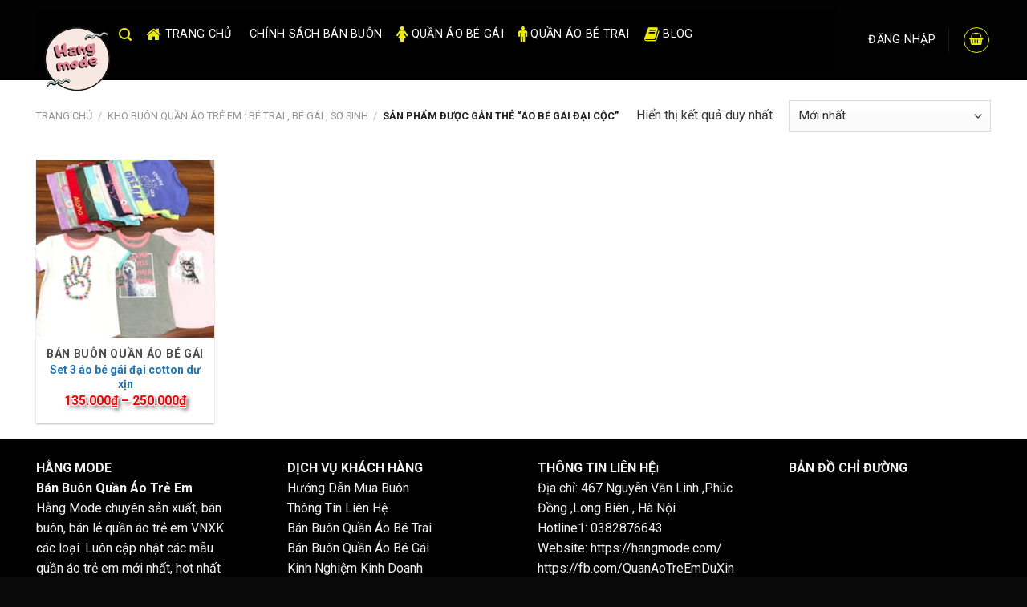

--- FILE ---
content_type: text/html; charset=UTF-8
request_url: https://hangmode.com/san-pham/ao-be-gai-dai-coc/
body_size: 26478
content:
<!DOCTYPE html>
<!--[if IE 9 ]> <html lang="vi" class="ie9 loading-site no-js"> <![endif]-->
<!--[if IE 8 ]> <html lang="vi" class="ie8 loading-site no-js"> <![endif]-->
<!--[if (gte IE 9)|!(IE)]><!--><html lang="vi" class="loading-site no-js"> <!--<![endif]-->
<head>
	<meta charset="UTF-8" />
	<link rel="profile" href="http://gmpg.org/xfn/11" />
	<link rel="pingback" href="https://hangmode.com/xmlrpc.php" />
	<meta name="DC.title" content="Hằng Mode - Bán Buôn Quần Áo Trẻ Em" />
	<meta http-equiv="Content-Type" content="text/html; charset=utf-8" />
<link href="favicon.ico" rel="shortcut icon" type="image/x-icon" />
<meta http-equiv="content-language" content="vi" />
<meta name="robots" content="noodp,index,follow" />
<meta name="geo.region" content="VN-HN" />
<meta name="geo.placename" content="H&agrave; Nội" />
<meta name="geo.position" content="21.001942;105.816718" />
<meta name="ICBM" content="21.001942, 105.816718" />
     <!-- Global site tag (gtag.js) - Google Analytics -->
<script async src="https://www.googletagmanager.com/gtag/js?id=G-SMYK2EM3MH"></script>
<script>
  window.dataLayer = window.dataLayer || [];
  function gtag(){dataLayer.push(arguments);}
  gtag('js', new Date());

  gtag('config', 'G-SMYK2EM3MH');
</script>
	<script>(function(html){html.className = html.className.replace(/\bno-js\b/,'js')})(document.documentElement);</script>
<meta name='robots' content='index, follow, max-image-preview:large, max-snippet:-1, max-video-preview:-1' />
<meta name="viewport" content="width=device-width, initial-scale=1, maximum-scale=1" />
	<!-- This site is optimized with the Yoast SEO Premium plugin v18.1 (Yoast SEO v22.7) - https://yoast.com/wordpress/plugins/seo/ -->
	<title>Áo bé gái đại cộc - Hằng Mode</title><style id="rocket-critical-css">form{margin-bottom:0!important}html{font-family:sans-serif;-ms-text-size-adjust:100%;-webkit-text-size-adjust:100%}body{margin:0}footer,header,main,nav,section{display:block}a{background-color:transparent}b,strong{font-weight:inherit}b,strong{font-weight:bolder}img{border-style:none}button,input,select{font:inherit}button,input,select{overflow:visible}button,select{text-transform:none}button,[type=submit]{-webkit-appearance:button}button::-moz-focus-inner,input::-moz-focus-inner{border:0;padding:0}button:-moz-focusring,input:-moz-focusring{outline:1px dotted ButtonText}[type=checkbox]{-webkit-box-sizing:border-box;box-sizing:border-box;padding:0}[type=search]{-webkit-appearance:textfield}[type=search]::-webkit-search-cancel-button,[type=search]::-webkit-search-decoration{-webkit-appearance:none}*,*:before,*:after{-webkit-box-sizing:border-box;box-sizing:border-box}html{-webkit-box-sizing:border-box;box-sizing:border-box;background-attachment:fixed}body{color:#777;scroll-behavior:smooth;-webkit-font-smoothing:antialiased;-moz-osx-font-smoothing:grayscale}img{max-width:100%;height:auto;display:inline-block;vertical-align:middle}a,button,input{-ms-touch-action:manipulation;touch-action:manipulation}iframe{max-width:100%}.col{position:relative;margin:0;padding:0 15px 30px;width:100%}.col-inner{position:relative;margin-left:auto;margin-right:auto;width:100%;background-position:50% 50%;background-size:cover;background-repeat:no-repeat;-webkit-box-flex:1;-ms-flex:1 0 auto;flex:1 0 auto}@media screen and (min-width:850px){.col:first-child .col-inner{margin-left:auto;margin-right:0}.col+.col .col-inner{margin-right:auto;margin-left:0}}@media screen and (max-width:849px){.col{padding-bottom:30px}}@media screen and (min-width:850px){.row-divided>.col+.col:not(.large-12){border-left:1px solid #ececec}}.small-12{max-width:100%;-ms-flex-preferred-size:100%;flex-basis:100%}.small-columns-2>.col{max-width:50%;-ms-flex-preferred-size:50%;flex-basis:50%}@media screen and (min-width:550px){.medium-3{max-width:25%;-ms-flex-preferred-size:25%;flex-basis:25%}.medium-columns-3>.col{max-width:33.3333333333%;-ms-flex-preferred-size:33.3333333333%;flex-basis:33.3333333333%}}@media screen and (min-width:850px){.large-3{max-width:25%;-ms-flex-preferred-size:25%;flex-basis:25%}.large-6{max-width:50%;-ms-flex-preferred-size:50%;flex-basis:50%}.large-12{max-width:100%;-ms-flex-preferred-size:100%;flex-basis:100%}.large-columns-5>.col{max-width:20%;-ms-flex-preferred-size:20%;flex-basis:20%}}.has-shadow>.col>.col-inner{background-color:#fff}body,.container,.row{width:100%;margin-left:auto;margin-right:auto}.container{padding-left:15px;padding-right:15px}.container,.row{max-width:1080px}.row.row-small{max-width:1065px}.row.row-large{max-width:1110px}.flex-row{-js-display:flex;display:-webkit-box;display:-ms-flexbox;display:flex;-webkit-box-orient:horizontal;-webkit-box-direction:normal;-ms-flex-flow:row nowrap;flex-flow:row nowrap;-webkit-box-align:center;-ms-flex-align:center;align-items:center;-webkit-box-pack:justify;-ms-flex-pack:justify;justify-content:space-between;width:100%}.text-center .flex-row{-webkit-box-pack:center;-ms-flex-pack:center;justify-content:center}.header .flex-row{height:100%}.flex-col{max-height:100%}.flex-grow{-webkit-box-flex:1;-ms-flex:1;flex:1;-ms-flex-negative:1;-ms-flex-preferred-size:auto!important}.flex-left{margin-right:auto}.flex-right{margin-left:auto}@media (max-width:849px){.medium-flex-wrap{-webkit-box-orient:vertical;-webkit-box-direction:normal;-ms-flex-flow:column wrap;flex-flow:column wrap}.medium-flex-wrap .flex-col{padding-top:5px;padding-bottom:5px;-webkit-box-flex:0;-ms-flex-positive:0;flex-grow:0;width:100%}}@media (min-width:850px){.col2-set{-js-display:flex;display:-webkit-box;display:-ms-flexbox;display:flex}.col2-set>div+div{padding-left:30px}}@media all and (-ms-high-contrast:none){.nav>li>a>i{top:-1px}}.row{width:100%;-js-display:flex;display:-webkit-box;display:-ms-flexbox;display:flex;-webkit-box-orient:horizontal;-webkit-box-direction:normal;-ms-flex-flow:row wrap;flex-flow:row wrap}.row .row:not(.row-collapse),.lightbox-content .row:not(.row-collapse){padding-left:0;padding-right:0;margin-left:-15px;margin-right:-15px;width:auto}.row .row-small:not(.row-collapse){margin-left:-10px;margin-right:-10px;margin-bottom:0}.row-small>.col{padding:0 9.8px 19.6px;margin-bottom:0}@media screen and (min-width:850px){.row-large{padding-left:0;padding-right:0}.row-large>.col{padding:0 30px 30px;margin-bottom:0}}.section{padding:30px 0;position:relative;min-height:auto;width:100%;display:-webkit-box;display:-ms-flexbox;display:flex;-webkit-box-orient:horizontal;-webkit-box-direction:normal;-ms-flex-flow:row;flex-flow:row;-webkit-box-align:center;-ms-flex-align:center;align-items:center}.section.dark{background-color:#666}.section-bg{overflow:hidden}.section-bg,.section-content{width:100%}.section-content{z-index:1}.nav-dropdown{position:absolute;min-width:260px;max-height:0;z-index:9;padding:20px 0 20px;opacity:0;margin:0;color:#777;background-color:#fff;text-align:left;display:table;left:-99999px}.dark.nav-dropdown{color:#f1f1f1}.nav-dropdown:after{visibility:hidden;display:block;content:"";clear:both;height:0}.nav-dropdown li{display:block;margin:0;vertical-align:top}.nav-dropdown>li.html{min-width:260px}.nav-dropdown-default{padding:20px}.nav-dropdown-has-arrow li.has-dropdown:after,.nav-dropdown-has-arrow li.has-dropdown:before{bottom:-2px;z-index:10;opacity:0;left:50%;border:solid transparent;content:"";height:0;width:0;position:absolute}.nav-dropdown-has-arrow li.has-dropdown:after{border-color:rgba(221,221,221,0);border-bottom-color:#fff;border-width:8px;margin-left:-8px}.nav-dropdown-has-arrow li.has-dropdown:before{z-index:-999;border-width:11px;margin-left:-11px}.nav-dropdown-has-shadow .nav-dropdown{-webkit-box-shadow:1px 1px 15px rgba(0,0,0,.15);box-shadow:1px 1px 15px rgba(0,0,0,.15)}.nav-dropdown-has-arrow.nav-dropdown-has-border li.has-dropdown:before{border-bottom-color:#ddd}.nav-dropdown-has-border .nav-dropdown{border:2px solid #ddd}.nav p{margin:0;padding-bottom:0}.nav{margin:0;padding:0}.nav{width:100%;position:relative;display:inline-block;display:-webkit-box;display:-ms-flexbox;display:flex;-webkit-box-orient:horizontal;-webkit-box-direction:normal;-ms-flex-flow:row wrap;flex-flow:row wrap;-webkit-box-align:center;-ms-flex-align:center;align-items:center}.nav>li{display:inline-block;list-style:none;margin:0;padding:0;position:relative;margin:0 7px}.nav>li>a{padding:10px 0;display:inline-block;display:-webkit-inline-box;display:-ms-inline-flexbox;display:inline-flex;-ms-flex-wrap:wrap;flex-wrap:wrap;-webkit-box-align:center;-ms-flex-align:center;align-items:center}.nav-left{-webkit-box-pack:start;-ms-flex-pack:start;justify-content:flex-start}.nav-right{-webkit-box-pack:end;-ms-flex-pack:end;justify-content:flex-end}.nav>li>a{color:rgba(102,102,102,.85)}.nav li:first-child{margin-left:0!important}.nav li:last-child{margin-right:0!important}.nav-uppercase>li>a{letter-spacing:.02em;text-transform:uppercase;font-weight:bolder}li.html form,li.html input{margin:0}.nav.nav-vertical{-webkit-box-orient:vertical;-webkit-box-direction:normal;-ms-flex-flow:column;flex-flow:column}.nav.nav-vertical li{list-style:none;margin:0;width:100%}.nav-vertical>li{display:-webkit-box;display:-ms-flexbox;display:flex;-webkit-box-orient:horizontal;-webkit-box-direction:normal;-ms-flex-flow:row wrap;flex-flow:row wrap;-webkit-box-align:center;-ms-flex-align:center;align-items:center}.nav-vertical>li>a{display:-webkit-box;display:-ms-flexbox;display:flex;-webkit-box-align:center;-ms-flex-align:center;align-items:center;width:auto;-webkit-box-flex:1;-ms-flex-positive:1;flex-grow:1}.nav-vertical>li.html{padding-top:1em;padding-bottom:1em}.nav-sidebar.nav-vertical>li+li{border-top:1px solid #ececec}.nav-vertical>li+li{border-top:1px solid #ececec}.badge-container{margin:30px 0 0 0}.box{width:100%;position:relative;margin:0 auto}.box a{display:inline-block}.box-image>div>a{display:block}.box-text{padding-top:.7em;padding-bottom:1.4em;position:relative;width:100%;font-size:.9em}.has-shadow .box-text{padding-left:1.2em;padding-right:1.2em}@media (max-width:549px){.box-text{font-size:85%}}.box-image{position:relative;height:auto;margin:0 auto;overflow:hidden}.box-text.text-center{padding-left:10px;padding-right:10px}.box-image img{max-width:100%;width:100%;margin:0 auto}.button,button{position:relative;display:inline-block;background-color:transparent;text-transform:uppercase;font-size:.97em;letter-spacing:.03em;font-weight:bolder;text-align:center;color:currentColor;text-decoration:none;border:1px solid transparent;vertical-align:middle;border-radius:0;margin-top:0;margin-right:1em;text-shadow:none;line-height:2.4em;min-height:2.5em;padding:0 1.2em;max-width:100%;text-rendering:optimizeLegibility;-webkit-box-sizing:border-box;box-sizing:border-box}.button.is-outline{line-height:2.19em}.button{color:#fff;background-color:#446084;background-color:var(--primary-color);border-color:rgba(0,0,0,.05)}.button.is-outline{border:2px solid currentColor;background-color:transparent}.dark .button{color:#fff}.is-outline{color:silver}.primary{background-color:#446084}.secondary{background-color:#d26e4b}.text-center .button:first-of-type{margin-left:0!important}.text-center .button:last-of-type{margin-right:0!important}.header-button{display:inline-block}.header-button .button{margin:0}.flex-col button,.flex-col .button,.flex-col input{margin-bottom:0}.is-divider{height:3px;display:block;background-color:rgba(0,0,0,.1);margin:1em 0 1em;width:100%;max-width:30px}form{margin-bottom:0}input[type=email],input[type=search],input[type=text],input[type=password],select{-webkit-box-sizing:border-box;box-sizing:border-box;border:1px solid #ddd;padding:0 .75em;height:2.507em;font-size:.97em;border-radius:0;max-width:100%;width:100%;vertical-align:middle;background-color:#fff;color:#333;-webkit-box-shadow:inset 0 1px 2px rgba(0,0,0,.1);box-shadow:inset 0 1px 2px rgba(0,0,0,.1)}input[type=email],input[type=search],input[type=text]{-webkit-appearance:none;-moz-appearance:none;appearance:none}label{font-weight:bold;display:block;font-size:.9em;margin-bottom:.4em}input[type=checkbox]{display:inline;margin-right:10px;font-size:16px}select{-webkit-box-shadow:inset 0 -1.4em 1em 0 rgba(0,0,0,.02);box-shadow:inset 0 -1.4em 1em 0 rgba(0,0,0,.02);background-color:#fff;-webkit-appearance:none;-moz-appearance:none;background-image:url("data:image/svg+xml;charset=utf8, %3Csvg xmlns='http://www.w3.org/2000/svg' width='24' height='24' viewBox='0 0 24 24' fill='none' stroke='%23333' stroke-width='2' stroke-linecap='round' stroke-linejoin='round' class='feather feather-chevron-down'%3E%3Cpolyline points='6 9 12 15 18 9'%3E%3C/polyline%3E%3C/svg%3E");background-position:right .45em top 50%;background-repeat:no-repeat;padding-right:1.4em;background-size:auto 16px;border-radius:0;display:block}@media screen and (-ms-high-contrast:active),(-ms-high-contrast:none){select::-ms-expand{display:none}}.form-flat input:not([type=submit]){background-color:rgba(0,0,0,.03);-webkit-box-shadow:none;box-shadow:none;border-color:rgba(0,0,0,.09);color:currentColor!important;border-radius:99px}.form-flat button,.form-flat input{border-radius:99px}.form-flat .flex-row .flex-col{padding-right:4px}.dark .form-flat input:not([type=submit]),.nav-dark .form-flat input:not([type=submit]){background-color:rgba(255,255,255,.2)!important;border-color:rgba(255,255,255,.09);color:#fff}.nav-dark .form-flat input::-webkit-input-placeholder,.dark .form-flat input::-webkit-input-placeholder{color:#fff}.form-flat .button.icon{color:currentColor!important;border-color:transparent!important;background-color:transparent!important;-webkit-box-shadow:none;box-shadow:none}i[class^=icon-]{font-family:"fl-icons"!important;font-display:block;speak:none!important;margin:0;padding:0;display:inline-block;font-style:normal!important;font-weight:normal!important;font-variant:normal!important;text-transform:none!important;position:relative;line-height:1.2}button i,.button i{vertical-align:middle;top:-1.5px}.button.icon{margin-left:.12em;margin-right:.12em;min-width:2.5em;padding-left:.6em;padding-right:.6em;display:inline-block}.button.icon i{font-size:1.2em}.button.icon.is-small{border-width:1px}.button.icon.is-small i{top:-1px}.button.icon.circle{padding-left:0;padding-right:0}.button.icon.circle>i{margin:0 8px}.button.icon.circle>i:only-child{margin:0}.nav>li>a>i{vertical-align:middle;font-size:20px}.nav>li>a>i.icon-search{font-size:1.2em}.nav>li.has-icon>a>i{min-width:1em}.nav-vertical>li>a>i{font-size:16px;opacity:.6}[data-icon-label]{position:relative}[data-icon-label="0"]:after{display:none}[data-icon-label]:after{content:attr(data-icon-label);position:absolute;font-style:normal;font-family:Arial,Sans-serif!important;top:-10px;right:-10px;font-weight:bolder;background-color:#d26e4b;-webkit-box-shadow:1px 1px 3px 0px rgba(0,0,0,.3);box-shadow:1px 1px 3px 0px rgba(0,0,0,.3);font-size:11px;padding-left:2px;padding-right:2px;opacity:.9;line-height:17px;letter-spacing:-0.5px;height:17px;min-width:17px;border-radius:99px;color:#fff;text-align:center;z-index:1}.button [data-icon-label]:after{top:-12px;right:-12px}img{opacity:1}.has-equal-box-heights .box-image img{right:0;width:100%;height:100%;bottom:0;left:0;top:0;position:absolute;-o-object-position:50% 50%;object-position:50% 50%;-o-object-fit:cover;object-fit:cover;font-family:"object-fit:cover;"}.has-equal-box-heights .box-image{padding-top:100%}.image-tools{padding:10px;position:absolute}.image-tools.bottom.left{padding-top:0;padding-right:0}.image-tools.top.right{padding-bottom:0;padding-left:0}@media only screen and (max-device-width:1024px){.image-tools{opacity:1!important;padding:5px}}.lightbox-content{background-color:#fff;max-width:875px;margin:0 auto;-webkit-box-shadow:3px 3px 20px 0 rgba(0,0,0,.15);box-shadow:3px 3px 20px 0 rgba(0,0,0,.15);position:relative}.lightbox-content .lightbox-inner{padding:30px 20px}.mfp-hide{display:none!important}.loading-spin{position:relative}.loading-spin{content:"";margin:0px auto;font-size:10px;text-indent:-9999em;border-top:3px solid rgba(0,0,0,.1)!important;border-right:3px solid rgba(0,0,0,.1)!important;border-bottom:3px solid rgba(0,0,0,.1)!important;opacity:.8;border-left:3px solid #446084;-webkit-animation:spin .6s infinite linear;animation:spin .6s infinite linear;border-radius:50%;width:30px;height:30px}.loading-spin{border-radius:50%;width:30px;height:30px}@-webkit-keyframes spin{0%{-webkit-transform:rotate(0deg);transform:rotate(0deg)}100%{-webkit-transform:rotate(360deg);transform:rotate(360deg)}}@keyframes spin{0%{-webkit-transform:rotate(0deg);transform:rotate(0deg)}100%{-webkit-transform:rotate(360deg);transform:rotate(360deg)}}label{color:#222}a{color:#334862;text-decoration:none}a.plain{color:currentColor}.dark a{color:currentColor}ul{list-style:disc}ul{margin-top:0;padding:0}ul ul{margin:1.5em 0 1.5em 3em}li{margin-bottom:.6em}.button,button,input,select{margin-bottom:1em}form,p,ul{margin-bottom:1.3em}form p{margin-bottom:.5em}body{line-height:1.6}h3,h4{color:#555;width:100%;margin-top:0;margin-bottom:.5em;text-rendering:optimizeSpeed}h3{font-size:1.25em}h4{font-size:1.125em}@media (max-width:549px){h3{font-size:1em}}p{margin-top:0}.uppercase{line-height:1.05;letter-spacing:.05em;text-transform:uppercase}.is-normal{font-weight:normal}.uppercase{line-height:1.2;text-transform:uppercase}.is-large{font-size:1.15em}.is-small,.is-small.button{font-size:.8em}.is-smaller{font-size:.75em}@media (max-width:549px){.is-large{font-size:1em}}.box-text a:not(.button){line-height:1.3;margin-top:.1em;margin-bottom:.1em}.box-text p{margin-top:.1em;margin-bottom:.1em}.nav>li>a{font-size:.8em}.nav>li.html{font-size:.85em}.nav-size-medium>li>a{font-size:.9em}.nav-spacing-medium>li{margin:0 9px}.container:after,.row:after,.clearfix:after{content:"";display:table;clear:both}@media (max-width:549px){.hide-for-small{display:none!important}.small-text-center{text-align:center!important;width:100%!important;float:none!important}}@media (min-width:850px){.show-for-medium{display:none!important}}@media (max-width:849px){.hide-for-medium{display:none!important}.medium-text-center .pull-left{float:none}.medium-text-center{text-align:center!important;width:100%!important;float:none!important}}.pull-left{float:left;margin-left:0!important}.mb-0{margin-bottom:0!important}.pb-0{padding-bottom:0!important}.inner-padding{padding:30px}.text-left{text-align:left}.text-center{text-align:center}.text-center>div,.text-center .is-divider{margin-left:auto;margin-right:auto}.relative{position:relative!important}.absolute{position:absolute!important}.fixed{position:fixed!important;z-index:12}.top{top:0}.right{right:0}.left{left:0}.bottom{bottom:0}.fill{position:absolute;top:0;left:0;height:100%;right:0;bottom:0;padding:0!important;margin:0!important}.pull-left{float:left}.bg-fill{background-size:cover!important;background-repeat:no-repeat!important;background-position:50% 50%}.circle{border-radius:999px!important;-o-object-fit:cover;object-fit:cover}.round{border-radius:5px}.z-1{z-index:21}.z-top{z-index:9995}.no-text-overflow{white-space:nowrap;overflow:hidden;-o-text-overflow:ellipsis;text-overflow:ellipsis}.op-7{opacity:.7}.no-scrollbar{-ms-overflow-style:-ms-autohiding-scrollbar;scrollbar-width:none}.no-scrollbar::-webkit-scrollbar{width:0px!important;height:0px!important}.screen-reader-text{clip:rect(1px,1px,1px,1px);position:absolute!important;height:1px;width:1px;overflow:hidden}.has-shadow .box:not(.box-overlay):not(.box-shade){background-color:#fff}.row-box-shadow-1 .col-inner{-webkit-box-shadow:0 1px 3px -2px rgba(0,0,0,.12),0 1px 2px rgba(0,0,0,.24);box-shadow:0 1px 3px -2px rgba(0,0,0,.12),0 1px 2px rgba(0,0,0,.24)}.show-on-hover,.hover-slide-in{opacity:0;-webkit-filter:blur(0);filter:blur(0)}.hover-slide-in{-webkit-transform:translateY(100%) translateZ(0);transform:translateY(100%) translateZ(0)}.dark,.dark p{color:#f1f1f1}.dark label{color:#fff}.nav-dark .is-outline,.nav-dark .nav>li>a{color:rgba(255,255,255,.8)}.nav-dark .nav>li.header-divider,.nav-dark .header-divider:after{border-color:rgba(255,255,255,.2)}.nav-dark .header-button{color:#fff}html{overflow-x:hidden}@media (max-width:849px){body{overflow-x:hidden}}#wrapper,#main{background-color:#fff;position:relative}.header,.header-wrapper{width:100%;z-index:30;position:relative;background-size:cover;background-position:50% 0}.header-bg-color{background-color:rgba(255,255,255,.9)}.header-bg-image,.header-bg-color{background-position:50% 0}.header-main{z-index:10;position:relative}.nav>li.header-divider{border-left:1px solid rgba(0,0,0,.1);height:30px;vertical-align:middle;position:relative;margin:0 7.5px}.nav-dark .nav>li.header-divider{border-color:rgba(255,255,255,.1)}.breadcrumbs{color:#222;font-weight:bold;letter-spacing:0;padding:0}.breadcrumbs .divider{position:relative;top:0;opacity:.35;margin:0 .3em;font-weight:300}.breadcrumbs a{color:rgba(102,102,102,.7);font-weight:normal}.breadcrumbs a:first-of-type{margin-left:0}.footer-wrapper{width:100%;position:relative}.absolute-footer,html{background-color:#5b5b5b}.absolute-footer{color:rgba(0,0,0,.5);padding:10px 0 15px;font-size:.9em}.absolute-footer.dark{color:rgba(255,255,255,.5)}.back-to-top{margin:0;opacity:0;bottom:20px;right:20px;-webkit-transform:translateY(30%);-ms-transform:translateY(30%);transform:translateY(30%)}.logo{line-height:1;margin:0}.logo a{text-decoration:none;display:block;color:#446084;font-size:32px;text-transform:uppercase;font-weight:bolder;margin:0}.logo img{display:block;width:auto}.header-logo-dark,.nav-dark .header-logo{display:none!important}.nav-dark .header-logo-dark{display:block!important}.nav-dark .logo a{color:#fff}.logo-left .logo{margin-left:0;margin-right:30px}@media screen and (max-width:849px){.header-inner .nav{-ms-flex-wrap:nowrap;flex-wrap:nowrap}}.page-title{position:relative}.page-title-inner{position:relative;padding-top:20px;min-height:60px}.page-title-inner select,.page-title-inner form,.page-title-inner p{margin-top:0;margin-bottom:0}.sidebar-menu .search-form{display:block!important}.searchform-wrapper form{margin-bottom:0}.sidebar-menu .search-form{padding:5px 0;width:100%}.searchform{position:relative}.searchform .button.icon{margin:0}.searchform .button.icon i{font-size:1.2em}.searchform-wrapper{width:100%}.searchform-wrapper.form-flat .flex-col:last-of-type{margin-left:-2.9em}.searchform-wrapper .autocomplete-suggestions{overflow-y:scroll;-webkit-overflow-scrolling:touch;max-height:50vh;overflow-y:auto}#search-lightbox{font-size:1.5em;margin:0 auto;max-width:600px}.icon-menu:before{content:""}.icon-shopping-basket:before{content:""}.icon-angle-up:before{content:""}.icon-search:before{content:""}.category-page-row{padding-top:30px}.woocommerce-result-count{display:inline-block;margin:0 1em 0 auto}.woocommerce-ordering,.woocommerce-ordering select{margin:5px 0;display:inline-block}.grid-tools{display:-webkit-box;display:-ms-flexbox;display:flex;width:100%;padding:0!important;margin-bottom:-1px;-webkit-backface-visibility:hidden;backface-visibility:hidden;white-space:nowrap}.woocommerce-form-login .button{margin-bottom:0}.woocommerce-privacy-policy-text{font-size:85%}p.form-row-wide{clear:both}.woocommerce-form-register .woocommerce-privacy-policy-text{margin-bottom:1.5em}.price{line-height:1}.price-wrapper .price{display:block}span.amount{white-space:nowrap;color:#111;font-weight:bold}.woocommerce-mini-cart__empty-message{text-align:center}@font-face{font-family:'FontAwesome';src:url(https://hangmode.com/wp-content/themes/fonts/fontawesome-webfont.eot?v=4.4.0);src:url(https://hangmode.com/wp-content/themes/fonts/fontawesome-webfont.eot?#iefix&v=4.4.0) format('embedded-opentype'),url(https://hangmode.com/wp-content/themes/fonts/fontawesome-webfont.woff2?v=4.4.0) format('woff2'),url(https://hangmode.com/wp-content/themes/fonts/fontawesome-webfont.woff?v=4.4.0) format('woff'),url(https://hangmode.com/wp-content/themes/fonts/fontawesome-webfont.ttf?v=4.4.0) format('truetype'),url(https://hangmode.com/wp-content/themes/fonts/fontawesome-webfont.svg?v=4.4.0#fontawesomeregular) format('svg');font-weight:normal;font-style:normal}.fa{display:inline-block;font:normal normal normal 14px/1 FontAwesome;font-size:inherit;text-rendering:auto;-webkit-font-smoothing:antialiased;-moz-osx-font-smoothing:grayscale}.pull-left{float:left}.fa-home:before{content:"\f015"}.fa-book:before{content:"\f02d"}.fa-female:before{content:"\f182"}.fa-male:before{content:"\f183"}</style>
	<link rel="canonical" href="https://hangmode.com/san-pham/ao-be-gai-dai-coc/" />
	<meta property="og:locale" content="vi_VN" />
	<meta property="og:type" content="article" />
	<meta property="og:title" content="Lưu trữ Áo bé gái đại cộc" />
	<meta property="og:url" content="https://hangmode.com/san-pham/ao-be-gai-dai-coc/" />
	<meta property="og:site_name" content="Hằng Mode" />
	<meta name="twitter:card" content="summary_large_image" />
	<meta name="twitter:site" content="@hangmodecom" />
	<script type="application/ld+json" class="yoast-schema-graph">{"@context":"https://schema.org","@graph":[{"@type":"CollectionPage","@id":"https://hangmode.com/san-pham/ao-be-gai-dai-coc/","url":"https://hangmode.com/san-pham/ao-be-gai-dai-coc/","name":"Áo bé gái đại cộc - Hằng Mode","isPartOf":{"@id":"https://hangmode.com/#website"},"primaryImageOfPage":{"@id":"https://hangmode.com/san-pham/ao-be-gai-dai-coc/#primaryimage"},"image":{"@id":"https://hangmode.com/san-pham/ao-be-gai-dai-coc/#primaryimage"},"thumbnailUrl":"https://hangmode.com/wp-content/uploads/2022/03/set-3-ao-be-gai-dai-cotton-du-xin_10.jpg","breadcrumb":{"@id":"https://hangmode.com/san-pham/ao-be-gai-dai-coc/#breadcrumb"},"inLanguage":"vi"},{"@type":"ImageObject","inLanguage":"vi","@id":"https://hangmode.com/san-pham/ao-be-gai-dai-coc/#primaryimage","url":"https://hangmode.com/wp-content/uploads/2022/03/set-3-ao-be-gai-dai-cotton-du-xin_10.jpg","contentUrl":"https://hangmode.com/wp-content/uploads/2022/03/set-3-ao-be-gai-dai-cotton-du-xin_10.jpg","width":800,"height":716,"caption":"Set 3 Ao Be Gai Dai Cotton Du Xin"},{"@type":"BreadcrumbList","@id":"https://hangmode.com/san-pham/ao-be-gai-dai-coc/#breadcrumb","itemListElement":[{"@type":"ListItem","position":1,"name":"Trang chủ","item":"https://hangmode.com/"},{"@type":"ListItem","position":2,"name":"Áo bé gái đại cộc"}]},{"@type":"WebSite","@id":"https://hangmode.com/#website","url":"https://hangmode.com/","name":"Hằng Mode","description":"Bán Buôn Quần Áo Trẻ Em VNXK","publisher":{"@id":"https://hangmode.com/#organization"},"potentialAction":[{"@type":"SearchAction","target":{"@type":"EntryPoint","urlTemplate":"https://hangmode.com/?s={search_term_string}"},"query-input":"required name=search_term_string"}],"inLanguage":"vi"},{"@type":"Organization","@id":"https://hangmode.com/#organization","name":"Hằng Mode","url":"https://hangmode.com/","logo":{"@type":"ImageObject","inLanguage":"vi","@id":"https://hangmode.com/#/schema/logo/image/","url":"https://hangmode.com/wp-content/uploads/2022/03/hang-mode.png","contentUrl":"https://hangmode.com/wp-content/uploads/2022/03/hang-mode.png","width":512,"height":512,"caption":"Hằng Mode"},"image":{"@id":"https://hangmode.com/#/schema/logo/image/"},"sameAs":["https://www.facebook.com/QuanAoTreEmDuXin","https://x.com/hangmodecom","https://www.linkedin.com/in/hangmode/","https://www.pinterest.com/hangmodecom/","https://www.youtube.com/channel/UC_QlhQ02RuQidBVpDwJeRCg"]}]}</script>
	<!-- / Yoast SEO Premium plugin. -->


<link rel='dns-prefetch' href='//fonts.googleapis.com' />
<link rel="alternate" type="application/rss+xml" title="Dòng thông tin Hằng Mode &raquo;" href="https://hangmode.com/feed/" />
<link rel="alternate" type="application/rss+xml" title="Dòng phản hồi Hằng Mode &raquo;" href="https://hangmode.com/comments/feed/" />
<link rel="alternate" type="application/rss+xml" title="Nguồn cấp Hằng Mode &raquo; Áo bé gái đại cộc Tag" href="https://hangmode.com/san-pham/ao-be-gai-dai-coc/feed/" />
<style id='classic-theme-styles-inline-css' type='text/css'>
/*! This file is auto-generated */
.wp-block-button__link{color:#fff;background-color:#32373c;border-radius:9999px;box-shadow:none;text-decoration:none;padding:calc(.667em + 2px) calc(1.333em + 2px);font-size:1.125em}.wp-block-file__button{background:#32373c;color:#fff;text-decoration:none}
</style>
<link rel='preload' id='muahangnhanh-css' href='https://hangmode.com/wp-content/plugins/muahangnhanh/style/style.css' as="style" onload="this.onload=null;this.rel='stylesheet'" type='text/css' media='all' />
<style id='woocommerce-inline-inline-css' type='text/css'>
.woocommerce form .form-row .required { visibility: visible; }
</style>
<link rel='preload' id='flatsome-swatches-frontend-css' href='https://hangmode.com/wp-content/cache/busting/1/wp-content/themes/flatsome/assets/css/extensions/flatsome-swatches-frontend-3.14.1.css' as="style" onload="this.onload=null;this.rel='stylesheet'" type='text/css' media='all' />
<link rel='preload' id='flatsome-main-css' href='https://hangmode.com/wp-content/cache/busting/1/wp-content/themes/flatsome/assets/css/flatsome-3.14.1.css' as="style" onload="this.onload=null;this.rel='stylesheet'" type='text/css' media='all' />
<style id='flatsome-main-inline-css' type='text/css'>
@font-face {
				font-family: "fl-icons";
				font-display: block;
				src: url(https://hangmode.com/wp-content/themes/flatsome/assets/css/icons/fl-icons.eot?v=3.14.1);
				src:
					url(https://hangmode.com/wp-content/themes/flatsome/assets/css/icons/fl-icons.eot#iefix?v=3.14.1) format("embedded-opentype"),
					url(https://hangmode.com/wp-content/themes/flatsome/assets/css/icons/fl-icons.woff2?v=3.14.1) format("woff2"),
					url(https://hangmode.com/wp-content/themes/flatsome/assets/css/icons/fl-icons.ttf?v=3.14.1) format("truetype"),
					url(https://hangmode.com/wp-content/themes/flatsome/assets/css/icons/fl-icons.woff?v=3.14.1) format("woff"),
					url(https://hangmode.com/wp-content/themes/flatsome/assets/css/icons/fl-icons.svg?v=3.14.1#fl-icons) format("svg");
			}
</style>
<link rel='preload' id='flatsome-shop-css' href='https://hangmode.com/wp-content/cache/busting/1/wp-content/themes/flatsome/assets/css/flatsome-shop-3.14.1.css' as="style" onload="this.onload=null;this.rel='stylesheet'" type='text/css' media='all' />
<link rel='preload' id='flatsome-style-css' href='https://hangmode.com/wp-content/cache/busting/1/wp-content/themes/hangmode/style-3.14.0.css' as="style" onload="this.onload=null;this.rel='stylesheet'" type='text/css' media='all' />
<link rel='preload' id='flatsome-googlefonts-css' href='//fonts.googleapis.com/css?family=Roboto%3Aregular%2C700%2Cregular%2Cregular%7C-apple-system%2C+BlinkMacSystemFont%2C+&quot;Segoe_UI&quot;,_Roboto,_Oxygen-Sans,_Ubuntu,_Cantarell,_&quot;Helvetica_Neue&quot;,_sans-serif:regular,regular&#038;display=swap&#038;ver=3.9' as="style" onload="this.onload=null;this.rel='stylesheet'" type='text/css' media='all' />
<script type="text/javascript" src="https://hangmode.com/wp-content/cache/busting/1/wp-includes/js/jquery/jquery.min-3.7.1.js" id="jquery-core-js"></script>
<style>.bg{opacity: 0; transition: opacity 1s; -webkit-transition: opacity 1s;} .bg-loaded{opacity: 1;}</style><!--[if IE]><link rel="preload" type="text/css" href="https://hangmode.com/wp-content/themes/flatsome/assets/css/ie-fallback.css" as="style" onload="this.onload=null;this.rel='stylesheet'"><script src="//cdnjs.cloudflare.com/ajax/libs/html5shiv/3.6.1/html5shiv.js"></script><script>var head = document.getElementsByTagName('head')[0],style = document.createElement('style');style.type = 'text/css';style.styleSheet.cssText = ':before,:after{content:none !important';head.appendChild(style);setTimeout(function(){head.removeChild(style);}, 0);</script><script src="https://hangmode.com/wp-content/themes/flatsome/assets/libs/ie-flexibility.js"></script><![endif]-->	<noscript><style>.woocommerce-product-gallery{ opacity: 1 !important; }</style></noscript>
	<link rel="icon" href="https://hangmode.com/wp-content/uploads/2022/03/cropped-logo-hang-mode-32x32.png" sizes="32x32" />
<link rel="icon" href="https://hangmode.com/wp-content/uploads/2022/03/cropped-logo-hang-mode-192x192.png" sizes="192x192" />
<link rel="apple-touch-icon" href="https://hangmode.com/wp-content/uploads/2022/03/cropped-logo-hang-mode-180x180.png" />
<meta name="msapplication-TileImage" content="https://hangmode.com/wp-content/uploads/2022/03/cropped-logo-hang-mode-270x270.png" />
<style id="custom-css" type="text/css">:root {--primary-color: #DD3333;}.full-width .ubermenu-nav, .container, .row{max-width: 1220px}.row.row-collapse{max-width: 1190px}.row.row-small{max-width: 1212.5px}.row.row-large{max-width: 1250px}.header-main{height: 100px}#logo img{max-height: 100px}#logo{width:120px;}#logo img{padding:9px 0;}.header-bottom{min-height: 55px}.header-top{min-height: 30px}.transparent .header-main{height: 30px}.transparent #logo img{max-height: 30px}.has-transparent + .page-title:first-of-type,.has-transparent + #main > .page-title,.has-transparent + #main > div > .page-title,.has-transparent + #main .page-header-wrapper:first-of-type .page-title{padding-top: 30px;}.header.show-on-scroll,.stuck .header-main{height:60px!important}.stuck #logo img{max-height: 60px!important}.search-form{ width: 100%;}.header-bg-color, .header-wrapper {background-color: rgba(0,0,0,0.9)}.header-bottom {background-color: #f1f1f1}.header-main .nav > li > a{line-height: 34px }.stuck .header-main .nav > li > a{line-height: 42px }.header-bottom-nav > li > a{line-height: 16px }@media (max-width: 549px) {.header-main{height: 70px}#logo img{max-height: 70px}}.nav-dropdown-has-arrow.nav-dropdown-has-border li.has-dropdown:before{border-bottom-color: #000000;}.nav .nav-dropdown{border-color: #000000 }.nav-dropdown{border-radius:3px}.nav-dropdown{font-size:107%}.nav-dropdown-has-arrow li.has-dropdown:after{border-bottom-color: #000000;}.nav .nav-dropdown{background-color: #000000}/* Color */.accordion-title.active, .has-icon-bg .icon .icon-inner,.logo a, .primary.is-underline, .primary.is-link, .badge-outline .badge-inner, .nav-outline > li.active> a,.nav-outline >li.active > a, .cart-icon strong,[data-color='primary'], .is-outline.primary{color: #DD3333;}/* Color !important */[data-text-color="primary"]{color: #DD3333!important;}/* Background Color */[data-text-bg="primary"]{background-color: #DD3333;}/* Background */.scroll-to-bullets a,.featured-title, .label-new.menu-item > a:after, .nav-pagination > li > .current,.nav-pagination > li > span:hover,.nav-pagination > li > a:hover,.has-hover:hover .badge-outline .badge-inner,button[type="submit"], .button.wc-forward:not(.checkout):not(.checkout-button), .button.submit-button, .button.primary:not(.is-outline),.featured-table .title,.is-outline:hover, .has-icon:hover .icon-label,.nav-dropdown-bold .nav-column li > a:hover, .nav-dropdown.nav-dropdown-bold > li > a:hover, .nav-dropdown-bold.dark .nav-column li > a:hover, .nav-dropdown.nav-dropdown-bold.dark > li > a:hover, .is-outline:hover, .tagcloud a:hover,.grid-tools a, input[type='submit']:not(.is-form), .box-badge:hover .box-text, input.button.alt,.nav-box > li > a:hover,.nav-box > li.active > a,.nav-pills > li.active > a ,.current-dropdown .cart-icon strong, .cart-icon:hover strong, .nav-line-bottom > li > a:before, .nav-line-grow > li > a:before, .nav-line > li > a:before,.banner, .header-top, .slider-nav-circle .flickity-prev-next-button:hover svg, .slider-nav-circle .flickity-prev-next-button:hover .arrow, .primary.is-outline:hover, .button.primary:not(.is-outline), input[type='submit'].primary, input[type='submit'].primary, input[type='reset'].button, input[type='button'].primary, .badge-inner{background-color: #DD3333;}/* Border */.nav-vertical.nav-tabs > li.active > a,.scroll-to-bullets a.active,.nav-pagination > li > .current,.nav-pagination > li > span:hover,.nav-pagination > li > a:hover,.has-hover:hover .badge-outline .badge-inner,.accordion-title.active,.featured-table,.is-outline:hover, .tagcloud a:hover,blockquote, .has-border, .cart-icon strong:after,.cart-icon strong,.blockUI:before, .processing:before,.loading-spin, .slider-nav-circle .flickity-prev-next-button:hover svg, .slider-nav-circle .flickity-prev-next-button:hover .arrow, .primary.is-outline:hover{border-color: #DD3333}.nav-tabs > li.active > a{border-top-color: #DD3333}.widget_shopping_cart_content .blockUI.blockOverlay:before { border-left-color: #DD3333 }.woocommerce-checkout-review-order .blockUI.blockOverlay:before { border-left-color: #DD3333 }/* Fill */.slider .flickity-prev-next-button:hover svg,.slider .flickity-prev-next-button:hover .arrow{fill: #DD3333;}/* Background Color */[data-icon-label]:after, .secondary.is-underline:hover,.secondary.is-outline:hover,.icon-label,.button.secondary:not(.is-outline),.button.alt:not(.is-outline), .badge-inner.on-sale, .button.checkout, .single_add_to_cart_button, .current .breadcrumb-step{ background-color:#041133; }[data-text-bg="secondary"]{background-color: #041133;}/* Color */.secondary.is-underline,.secondary.is-link, .secondary.is-outline,.stars a.active, .star-rating:before, .woocommerce-page .star-rating:before,.star-rating span:before, .color-secondary{color: #041133}/* Color !important */[data-text-color="secondary"]{color: #041133!important;}/* Border */.secondary.is-outline:hover{border-color:#041133}.success.is-underline:hover,.success.is-outline:hover,.success{background-color: #1F7CC4}.success-color, .success.is-link, .success.is-outline{color: #1F7CC4;}.success-border{border-color: #1F7CC4!important;}/* Color !important */[data-text-color="success"]{color: #1F7CC4!important;}/* Background Color */[data-text-bg="success"]{background-color: #1F7CC4;}.alert.is-underline:hover,.alert.is-outline:hover,.alert{background-color: #DD3333}.alert.is-link, .alert.is-outline, .color-alert{color: #DD3333;}/* Color !important */[data-text-color="alert"]{color: #DD3333!important;}/* Background Color */[data-text-bg="alert"]{background-color: #DD3333;}body{font-size: 100%;}@media screen and (max-width: 549px){body{font-size: 100%;}}body{font-family:"Roboto", sans-serif}body{font-weight: 0}body{color: #383838}.nav > li > a {font-family:"Roboto", sans-serif;}.mobile-sidebar-levels-2 .nav > li > ul > li > a {font-family:"Roboto", sans-serif;}.nav > li > a {font-weight: 0;}.mobile-sidebar-levels-2 .nav > li > ul > li > a {font-weight: 0;}h1,h2,h3,h4,h5,h6,.heading-font, .off-canvas-center .nav-sidebar.nav-vertical > li > a{font-family: "Roboto", sans-serif;}h1,h2,h3,h4,h5,h6,.heading-font,.banner h1,.banner h2{font-weight: 700;}h1,h2,h3,h4,h5,h6,.heading-font{color: #2B2B2B;}button,.button{text-transform: none;}.nav > li > a, .links > li > a{text-transform: none;}.section-title span{text-transform: none;}h3.widget-title,span.widget-title{text-transform: none;}.alt-font{font-family: "-apple-system, BlinkMacSystemFont, &quot;Segoe UI&quot;, Roboto, Oxygen-Sans, Ubuntu, Cantarell, &quot;Helvetica Neue&quot;, sans-serif", sans-serif;}.alt-font{font-weight: 0!important;}.header:not(.transparent) .header-nav-main.nav > li > a {color: #ffffff;}.header:not(.transparent) .header-nav-main.nav > li > a:hover,.header:not(.transparent) .header-nav-main.nav > li.active > a,.header:not(.transparent) .header-nav-main.nav > li.current > a,.header:not(.transparent) .header-nav-main.nav > li > a.active,.header:not(.transparent) .header-nav-main.nav > li > a.current{color: #fbfb50;}.header-nav-main.nav-line-bottom > li > a:before,.header-nav-main.nav-line-grow > li > a:before,.header-nav-main.nav-line > li > a:before,.header-nav-main.nav-box > li > a:hover,.header-nav-main.nav-box > li.active > a,.header-nav-main.nav-pills > li > a:hover,.header-nav-main.nav-pills > li.active > a{color:#FFF!important;background-color: #fbfb50;}a{color: #1E73BE;}a:hover{color: #1E73BE;}.tagcloud a:hover{border-color: #1E73BE;background-color: #1E73BE;}.widget a{color: #000000;}.widget a:hover{color: #DD3333;}.widget .tagcloud a:hover{border-color: #DD3333; background-color: #DD3333;}.has-equal-box-heights .box-image {padding-top: 100%;}@media screen and (min-width: 550px){.products .box-vertical .box-image{min-width: 247px!important;width: 247px!important;}}.header-main .social-icons,.header-main .cart-icon strong,.header-main .menu-title,.header-main .header-button > .button.is-outline,.header-main .nav > li > a > i:not(.icon-angle-down){color: #eded00!important;}.header-main .header-button > .button.is-outline,.header-main .cart-icon strong:after,.header-main .cart-icon strong{border-color: #eded00!important;}.header-main .header-button > .button:not(.is-outline){background-color: #eded00!important;}.header-main .current-dropdown .cart-icon strong,.header-main .header-button > .button:hover,.header-main .header-button > .button:hover i,.header-main .header-button > .button:hover span{color:#FFF!important;}.header-main .menu-title:hover,.header-main .social-icons a:hover,.header-main .header-button > .button.is-outline:hover,.header-main .nav > li > a:hover > i:not(.icon-angle-down){color: #9B9B9B!important;}.header-main .current-dropdown .cart-icon strong,.header-main .header-button > .button:hover{background-color: #9B9B9B!important;}.header-main .current-dropdown .cart-icon strong:after,.header-main .current-dropdown .cart-icon strong,.header-main .header-button > .button:hover{border-color: #9B9B9B!important;}.absolute-footer, html{background-color: #0A0A0A}.page-title-small + main .product-container > .row{padding-top:0;}/* Custom CSS */@media (max-width: 949px){.menu-item a.menu-image-title-below.menu-image-not-hovered img, .menu-item a.menu-image-hovered.menu-image-title-below .menu-image-hover-wrapper {display: block;padding-bottom: 12px;margin: 0 auto;margin: auto;max-height: 30px;display: none;display: none !important;} .flex-left {margin-right: auto;background: #ffffff00 !important;height: 74px;padding-top: 10px;padding-left: 10px;margin-right: 40px;}#logo { background: transparent !important;padding-top: 5px !important;padding-left: 0px!important;}.header-main {height: 63px;background: black;}}.vi-header {border-bottom: solid 1px #ffffff !important;}.pull-right {float: right;font-size: 18px;padding-right: 15px;font-weight: normal !important;}.vi-header {border-bottom: solid 0px #0056a8;background: white;}.vi-left-title {width: auto;background: #000000 !important;color: #fff;padding: 3px 10px;font-size: 18px;position: relative;margin: 0;}.vi-left-title:after {border: 17px solid transparent;border-left-color: #000000;position: absolute;top: 0;left: 100%;content: "";}.pull-left {float: left;}.vi-right-link a.vi-more, .vi-right-link a:hover {color: #0056a8;}.vi-right-link a:first-child {margin-left: 0;}.pull-right {float: right;}.star-rating:before{ color:#FFDB00 !important;}/* Custom CSS Tablet */@media (max-width: 849px){.menu-item a.menu-image-title-above, .menu-item a.menu-image-title-below {text-align: left;}.menu-item a.menu-image-title-below.menu-image-not-hovered img, .menu-item a.menu-image-hovered.menu-image-title-below .menu-image-hover-wrapper {display: block;padding-bottom: 12px;margin: 0 auto;margin: auto;max-height: 30px;display: none;}}/* Custom CSS Mobile */@media (max-width: 549px){.menu-item a.menu-image-title-above, .menu-item a.menu-image-title-below {text-align: left;}.menu-item a.menu-image-title-below.menu-image-not-hovered img, .menu-item a.menu-image-hovered.menu-image-title-below .menu-image-hover-wrapper {display: block;padding-bottom: 12px;margin: 0 auto;margin: auto;max-height: 30px;display: none;}.vi-right-link a {color: #555;font-size: 14px;margin-left: 15px;display: none;}}.label-new.menu-item > a:after{content:"New";}.label-hot.menu-item > a:after{content:"Hot";}.label-sale.menu-item > a:after{content:"Sale";}.label-popular.menu-item > a:after{content:"Popular";}</style>		<style type="text/css" id="wp-custom-css">
			/*
Bạn có thể thêm CSS ở đây.

Nhấp chuột vào biểu tượng trợ giúp phía trên để tìm hiểu thêm.
*/
.jshop_short_description {
    border: 1px dashed #e62e04;
    padding: 10px 10px 10px 10px;
}
.product-info .price {
    font-size: 16px;
}
.price-wrapper span {
    font-size: 16px !important;
    color: red;
    color: red;
    font-weight: bold;
    text-shadow: 1px 1px 0 #fff, -1px -1px 0 #fff, 1px -1px 0 #fff, -1px 1px 0 #fff, 3px 3px 5px #333;
}
div.title-wrapper
{
font-weight: bold;
font-size: 11px !important;
color:black !important;
}
.select_option span, .select_option img {
    border: 2px solid #fff;
    display: block;
    width: 50px;
    height: 27px;
    text-decoration: none;
    line-height: 27px;
    text-align: center;
    cursor: pointer;
}
.badge-inner.on-sale {
    background-color: #ff3d37 !important;
    border-bottom-right-radius: 12px;
}
.box-text p {
    margin-top: .1em;
    margin-bottom: .1em;
    font-size: 14px !important;
}
.pull-right {
    float: right;
    font-size: 18px;
    padding: 5px;
}
.pull-left {
    float: left;
    width: 100%;
}
.nav-uppercase>li>a {
    letter-spacing: .02em;
    text-transform: uppercase;
    font-weight: normal;
}
.pull-right {
    margin-right: 0!important;

}
.section {
    padding: 3px 0 !important;
}
#section_2097714112 {
    padding-top: 6px;
    padding-bottom: 6px;
    background-color: rgb(248, 248, 248);
}
.row-dashed .col:after, .row-solid .col:after {
    position: absolute;
    content: " ";
    width: 100%;
    height: 0;
    top: auto;
    left: 0;
    bottom: -1px;
    border-bottom: 0px dashed #ddd;
}
.row-dashed .col:before, .row-solid .col:before {
    position: absolute;
    content: " ";
    height: 100%;
    top: 0;
    left: -1px;
    border-left: 0px dashed #ddd;
}
.manhphuc-home-header ul {
    list-style: none;
    display: block!important;
    margin: 0;
    padding: 0;
    float: right;
    position: absolute;
    top: 0;
    right: 0;
}
.manhphuc-home-header h4 {
    padding: 0 8px 0 12px;
    height: 100%;
    position: relative;
    margin: 0;
    float: left;
}
.manhphuc-home-header ul li {
    display: block;
    float: left;
    margin: 0;
}
@media screen and (min-width: 880px)
.manhphuc-home-header ul {
    display: block !important;
}
.manhphuc-home-header ul li a {
    display: block;
    height: 44px;
    line-height: 30px;
    color: #444;
    font-size: 12px;
    font-weight: 400;
    white-space: nowrap;
    padding: 7px 9px;
    letter-spacing: .1px;
}
.manhphuc-home-header h4 a i.ico {
    font-size: 0;
    width: 28px;
    height: 28px;
    display: inline-block;
    vertical-align: middle;
    background-size: contain;
    background-repeat: no-repeat;
    margin-right: 10px;
    margin-top: -2px;
    background-position: center center;
}
.manhphuc-home-header h4 a i.ico.ico-cellphone {
    background-image: url(http://tinhay24h.info/wp-content/uploads/2017/12/ic-cellphone.svg);
}
.manhphuc-home-header h4 a {
    font-size: 16px;
    font-weight: 400;
    display: block;
    color: #4a4a4a;
    padding: 0;
    margin: 0;
    line-height: 47px;
}
.manhphuc-home-header {
    background: #fff;
    height: 45px;
    margin-bottom: 10px;
    position: relative;
    border-bottom: 1px solid #f2f2f2;
    border-radius: 4px 4px 0px 0px;
}
.manhphuc-row-one .manhphuc-row-one-sp .col {
    padding-bottom: 0;
}
.header-main .nav > li > a {
    line-height: 20px !important;
    text-align: center !important;
    margin: 0px auto 0px !important;
    display: inline-block;
    padding-top: 10px;
    position: relative;
}
.menu-item a.menu-image-title-below.menu-image-not-hovered img, .menu-item a.menu-image-hovered.menu-image-title-below .menu-image-hover-wrapper {
    display: block;
    padding-bottom: 12px;
    margin: 0 auto;
    margin: auto;
    max-height: 30px;
}
.button.secondary:not(.is-outline) {
    border-top-right-radius: 0px;
    border-bottom-right-radius: 0px;
    background-color: #000000;
    line-height: 39px;
    padding: 0px 5px;
}
.form-flat input:not([type="submit"]), .form-flat textarea, .form-flat select {
    background-color: rgb(255, 255, 255);
    box-shadow: none;
    border-color: rgba(0,0,0,0.09);
    background-position: 99% 50%;
    color: currentColor !important;
    border-radius: 99px;
}
.logo-left .logo {
    margin-left: 0;
    margin-right: 0px;
}
.flex-left {
    margin-right: auto;
    background: black;
    height: 74px;
padding-top: 10px;
padding-left: 10px;
margin-right: 40px;
}

#logo {
    width: 93px;
    background: black;
    height: 74px;
padding-top: 10px;
padding-left: 10px;
}


.pull-right {
    float: right;
    font-size: 18px;
}
.vi-left-title a {
    color: #fff;
}
.vi-left-title a:hover {
    color: #FFEBA4;
}
.vi-right-link a.vi-more:after {
    content: "\f101";
    font-family: FontAwesome;
    margin-left: 4px;
}
.clear:after, .clearfix:after, .container:after, .row:after {
    content: "";
    display: table;
    clear: both;
}
.vi-right-link a {
    color: #555;
    font-size: 14px;
    margin-left: 15px;
}
.vi-right-link a.vi-more, .vi-right-link a:hover {
    color: #0056a8;
}
.pull-right {
    margin-right: 0!important;
}

.vi-left-title {
    width: auto;
    background: #0056a8;
    color: #fff !important;
    padding: 3px 10px;
    font-size: 18px;
    position: relative;
    margin: 0;
}
.vi-header {
    border-bottom: solid 1px #0056a8;
}
pre, blockquote, form, figure, p, dl, ul, ol {
    margin-bottom: 0.33em;
}
h1, h2, h3, h4, h5, h6 {
    color: #555;
    width: 100{8821892894ce026370d576b7c5047d5dd9903a6e8aedcd35f4a86836f9f97984};
    margin-top: 0;
    margin-bottom: .15em;
    text-rendering: optimizeSpeed;
}
.widgets-boxed .widget h3 {
    background-color: #ff0000;
    margin-left: -21px;
    margin-top: -16px;
    padding: 5px 20px 5px;
    width: calc(100{8821892894ce026370d576b7c5047d5dd9903a6e8aedcd35f4a86836f9f97984} + 42px);
    color: #FFF;
    font-size: 16px;
}
.section-title-normal {
    border-bottom: 3px solid #ff0000 !important;
}
.section-title-normal span {
    font-size: 17px;
    margin-right: 5px;
    padding-bottom: 7.5px;
    /* border-bottom: 5px solid rgba(0,0,0,0.1); */
    margin-bottom: -2px;
    background: none;
    color: black !important;
    padding: 3px 1px;
}
.price-wrapper span {
    color: red;
    font-size: 15px;
}
.fa {
    display: inline-block;
    font: normal normal normal 14px/1 FontAwesome;
    font-size: inherit;
    text-rendering: auto;
    -webkit-font-smoothing: antialiased;
    -moz-osx-font-smoothing: grayscale;
}
#banner .base, .hotline1 i {
    color: #FFF307;
}
.hotline1 p, #banner .base p, #banner .base h3 {
    margin-bottom: 5px;
}
.hotline1 p {
    border: 1px solid #d0922c;
    color: #d0922c;
    border-radius: 15px;
    font-style: normal;
    padding: 5px;
}
.hotline1 p:first-child {
    background-color: #d0922c;
}
.hotline1 p {
    border: 1px solid #d0922c;
    color: #d0922c;
    border-radius: 15px;
    font-style: normal;
    padding: 5px;
}
.glyphicon-earphone:before {
    content: "\e182";
}
.glyphicon {
    position: relative;
    top: 1px;
    display: inline-block;
    font-family: 'Glyphicons Halflings';
    font-style: normal;
    font-weight: 400;
    line-height: 1;
    -webkit-font-smoothing: antialiased;
    -moz-osx-font-smoothing: grayscale;
}
#banner .base p {
    color: #fff;
}
#banner .base h3 {
    margin-top: 10px;
    font-weight: bold;
    color: #fff307;
    text-transform: uppercase;
}
.hotline p, #banner .base p, #banner .base h3 {
    margin-bottom: 1px;
}
#banner .base h3 {
    margin-top: 10px;
    font-weight: bold;
}
.back-to-top.active {
    opacity: 1;
    pointer-events: inherit;
    -webkit-transform: translateY(0);
    -ms-transform: translateY(0);
    transform: translateY(0);
    display: none;
}
.nav-tabs>li>a {
    border-top: 2px solid #ddd;
    border-left: 1px solid #ddd;
    border-right: 1px solid #ddd;
    background-color: rgba(0,0,0,0.04);
    padding-left: 15px;
    padding-right: 15px;
    color: white;
    background: #c22b3b;
    font-family: arial !important;
}
p.name.product-title{
height: 40px;
overflow-y: hidden;
}
.back-to-top {
    margin: 0;
    opacity: 0;
    bottom: 220px;
    right: 20px;
    pointer-events: none;
    -webkit-transform: translateY(30{8821892894ce026370d576b7c5047d5dd9903a6e8aedcd35f4a86836f9f97984});
    -ms-transform: translateY(30{8821892894ce026370d576b7c5047d5dd9903a6e8aedcd35f4a86836f9f97984});
    transform: translateY(30{8821892894ce026370d576b7c5047d5dd9903a6e8aedcd35f4a86836f9f97984});
}
#mega_menu > li > a {
    padding-left: 15px;
    background: #f5f4f4;
}
#mega-menu-title {
    font-weight: normal;
    text-transform: uppercase;
    color: white;
    background: #ff9600 ;
}
.product-main .cart{display:non1e}
.khuyen-mai{border: 1px solid #bfbfbf;
    padding: 8px;
    font-size: 14px;
    border-radius: 8px;
    margin-bottom: 15px;
    line-height: 18px;}
.khuyen-mai h4{color:red}
.khuyen-mai li{    list-style: none; margin-bottom: 5px}
.khuyen-mai li a{color:#00b9eb}
.khuyen-mai li.page-wrapper a:hover{color: gray}
.button-product{width:100{8821892894ce026370d576b7c5047d5dd9903a6e8aedcd35f4a86836f9f97984}; display: block;padding: 0 9.8px 0px;}
.product-main .row-small>.col{padding: 0 9.8px 0px;}
.product-main .button{margin-bottom: 0}
.product-main{padding: 0px 0;}
#mega-menu-wrap{background: #ffb302;}
body{font-weight: normal}
.header:not(.transparent) .header-bottom-nav.nav > li > a{font-weight: normal}
#mega-menu-title{font-weight: normal}
#mega_menu li a{font-size: 15px;color: #404040;}
.header-1main{background-image: url(http://noithanghoa.hunghaweb.com/wp-content/uploads/2017/08/banner1.jpg);
    background-repeat: no-repeat;
    margin: 0 auto;}
input[type='search']{border-top-left-radius: 5px;    border: 0px solid #ffb302;    height: 39px;    font-size: 15px;
    border-bottom-left-radius: 5px;}
.button.secondary:not(.is-outline){border-top-right-radius: 5px;
    border-bottom-right-radius: 5px;background-color: black;
}
.page-wrapper {
    padding-top: 30px;
    padding-bottom: 10px;
}
#wide-nav > .flex-row > .flex-left{width: 25{8821892894ce026370d576b7c5047d5dd9903a6e8aedcd35f4a86836f9f97984};
    max-width: 282px;
    margin-right: 15px;}
#mega_menu > li > a{padding-left: 15px;}
.row .section{padding-left:0px; padding-right:0}
.product-main{padding-top: 10px}
.product-main .product-info .breadcrumbs {
    font-size: 14px;
    margin: 0 0 10px;
    text-transform: none;
}
h1.product-title.entry-title{font-size:22px}
.is-divider{display:None}
.product-main .price-wrapper .price del{font-size: 15px; color: gray}
.product-main .price-wrapper .price ins span.amount{color: red}
.product-main .product-short-description{font-size:15px}
.product-main .badge-inner.on-sale{background-color: #0092ff;border-bottom-right-radius: 12px;}
.product-main .badge-container{margin-top: 5px;
}
.product-main .badge{    height: 30px;
    width: 50px;}
.form-flat input:not([type="submit"]){border-radius:4px;font-size: 15px;}
button.btn.btn-default{background: orange;color: white;
    border: 1px solid orange;
    padding: 0px 10px;
    color: white;
    border-radius: 4px;}
.detailcall-1 span {
    display: block;
    margin-top: 0px;
    color: white;
    font-size: 14px;
}
.detailcall-1 h3{    margin-bottom: 0;}
.detailcall-1{padding: 3px 20px; box-shadow: 0 0px 0 0 #ffffff inset;}
.product-main  span.amount{color: red}
.box-vertical .box-text{padding-left: 8px; padding-right: 8px;vertical-align: top;}
.best-sale .text-center>div{text-align: right}
.best-sale .box-text p{margin-bottom: 10px;
    font-size: 15px;}
.best-sale .price-wrapper .price ins{font-size: 22px;
    display: block;
    margin-top: 10px;}
.best-sale .price-wrapper .price ins span{color: red}
category uppercase is-smaller no-text-overflow product-cat op-7{font-size: 13px}
 .badge-container{margin:0}
.badge{    height: 30px;
    width: 50px;}
.badge-inner.on-sale{    background-color: #0092ff;
    border-bottom-right-radius: 12px;}
 .price-wrapper{font-size:22px;}
 .price-wrapper span{color: red}
  .price-wrapper del span{font-size:14px; color: gray}
.woocommerce-Price-currencySymbol{font-size:14px}
.product-info .price{font-size:22px}
.best-sale a{color: black}
.best-sale a:hover{color: #0092ff}
.title{background: whitesmoke;height: 35px;    border-bottom: 2px solid #0092ff;
    margin-bottom: 15px;}
.title h3{    line-height: 33px;
    border-left: 15px solid #0092ff;}
.title h3 a{
    font-size: 15px; color:#0092ff; padding-left:10px; font-weight:normal}
.cat-title{
    padding-top: 3px;    border-top-left-radius: 0px;
    padding-bottom: 0px;margin:0}
.cat-title h3{margin: 0;
    text-align: center;}
.cat-title h3 a{color: white;font-size: 15px;font-weight:normal;    line-height: 36px;}
.catelogy .cat-title{background: #ff0000;}
.col{    padding: 0 15px 10px;}
.has-shadow .box:not(.box-overlay):not(.box-shade){border-radius: 4px}
.box-vertical .box-image{width: 58{8821892894ce026370d576b7c5047d5dd9903a6e8aedcd35f4a86836f9f97984}}
.row-small>.col{padding: 0 9.8px 10px;}
.box-text a:not(.button){margin-bottom: 10px}
.catelogy2 .cat-title{background: #0092ff;border-top-right-radius: 0px;border-top-left-radius: 0px;}
.catelogy3 .cat-title{background: #40c317;}

.no-text-overflow{overflow: initial;}
.nhan-tin-khuyen-mai p{margin:0}
.nhan-tin-khuyen-mai .form-flat input:not([type="submit"]){    border: 1px solid white;
    background: white;}
.form-flat button, .form-flat input{    border-radius: 4px;}
.nhan-tin-khuyen-mai input[type='submit']:not(.is-form){background-color: #40c317;}
.nhan-tin-khuyen-mai .form-flat input:not([type="submit"]){color: white}
.footer-1 span.amount{color: red}
.footer-1 a{color: black; font-size: 15px}
.footer-1 a:hover{color: #0092FF}
.absolute-footer{font-size: 13px}
.widget a{font-size:15px}
.off-canvas .sidebar-inner{font-size: 15px;}
.product-footer .pt-half{display:no1ne}
.badge.top{display:none}		</style>
		<style id="infinite-scroll-css" type="text/css">.page-load-status,.archive .woocommerce-pagination {display: none;}</style><style id="flatsome-swatches-css" type="text/css"></style><noscript><style id="rocket-lazyload-nojs-css">.rll-youtube-player, [data-lazy-src]{display:none !important;}</style></noscript><script>
/*! loadCSS rel=preload polyfill. [c]2017 Filament Group, Inc. MIT License */
(function(w){"use strict";if(!w.loadCSS){w.loadCSS=function(){}}
var rp=loadCSS.relpreload={};rp.support=(function(){var ret;try{ret=w.document.createElement("link").relList.supports("preload")}catch(e){ret=!1}
return function(){return ret}})();rp.bindMediaToggle=function(link){var finalMedia=link.media||"all";function enableStylesheet(){link.media=finalMedia}
if(link.addEventListener){link.addEventListener("load",enableStylesheet)}else if(link.attachEvent){link.attachEvent("onload",enableStylesheet)}
setTimeout(function(){link.rel="stylesheet";link.media="only x"});setTimeout(enableStylesheet,3000)};rp.poly=function(){if(rp.support()){return}
var links=w.document.getElementsByTagName("link");for(var i=0;i<links.length;i++){var link=links[i];if(link.rel==="preload"&&link.getAttribute("as")==="style"&&!link.getAttribute("data-loadcss")){link.setAttribute("data-loadcss",!0);rp.bindMediaToggle(link)}}};if(!rp.support()){rp.poly();var run=w.setInterval(rp.poly,500);if(w.addEventListener){w.addEventListener("load",function(){rp.poly();w.clearInterval(run)})}else if(w.attachEvent){w.attachEvent("onload",function(){rp.poly();w.clearInterval(run)})}}
if(typeof exports!=="undefined"){exports.loadCSS=loadCSS}
else{w.loadCSS=loadCSS}}(typeof global!=="undefined"?global:this))
</script>	
<script type="application/ld+json">
{
  "@context": "https://schema.org",
  "@type": "ClothingStore",
  "name": "Hằng Mode",
  "alternateName": "Bán Buôn Quần Áo Trẻ Em VNXK",
 "@id": "https://hangmode.com/",
  "logo": "https://hangmode.com/wp-content/uploads/2022/03/logo-hang-mode.png",
  "image": "https://hangmode.com/wp-content/uploads/2022/03/logo-hang-mode.png",
  "description": "Hằng Mode chuyên sản xuất, bán buôn, bán lẻ quần áo trẻ em VNXK các loại. Luôn cập nhật các mẫu quần áo trẻ em mới nhất, hot nhất hiện nay.",
  "hasMap": "https://www.google.com/maps/place/H%E1%BA%B1ng+Mode/@21.0335547,105.9060252,17z/data=!3m1!4b1!4m5!3m4!1s0x0:0xc62fa0a925b74e9a!8m2!3d21.0332144!4d105.9080239",	
  "url": "https://hangmode.com/",
  "telephone": "0382876643",
  "priceRange": "1000VND-500000000VND",
  "address": {
    "@type": "PostalAddress",
    "streetAddress": "467 Nguyễn Văn Linh, Phúc Đồng",
    "addressLocality": "Long Biên",
	"addressRegion": "Hà Nội",
    "postalCode": "100000",
    "addressCountry": "VN"
  },
  "geo": {
    "@type": "GeoCoordinates",
    "latitude": 21.0335547,
    "longitude": 105.9060252
  },
  "openingHoursSpecification": {
    "@type": "OpeningHoursSpecification",
    "dayOfWeek": [
      "Monday",
      "Tuesday",
      "Wednesday",
      "Thursday",
      "Friday",
      "Saturday",
	"Sunday"
    ],
    "opens": "00:00",
    "closes": "23:59"
  },
  "sameAs": [
    "https://www.facebook.com/QuanAoTreEmDuXin",
    "https://twitter.com/hangmodecom",
	"https://www.linkedin.com/in/hangmode/",
	"https://www.pinterest.com/hangmodecom/",
	"https://hangmodecom.tumblr.com/",
	"https://soundcloud.com/hangmode",
	"https://www.youtube.com/channel/UC_QlhQ02RuQidBVpDwJeRCg",
   	 "https://sites.google.com/view/hangmode/",
	"https://hangmode.blogspot.com/",
	"https://hangmode.business.site/",
	"https://ello.co/hangmode",
	"https://hangmode.weebly.com/"
  ]
}
</script>
	
</head>

<body class="archive tax-product_tag term-ao-be-gai-dai-coc term-517 theme-flatsome woocommerce woocommerce-page woocommerce-no-js lightbox nav-dropdown-has-arrow nav-dropdown-has-shadow nav-dropdown-has-border">


<a class="skip-link screen-reader-text" href="#main">Skip to content</a>

<div id="wrapper">

	
	<header id="header" class="header has-sticky sticky-jump">
		<div class="header-wrapper">
			<div id="masthead" class="header-main nav-dark">
      <div class="header-inner flex-row container logo-left" role="navigation">

          <!-- Logo -->
          <div id="logo" class="flex-col logo">
            <!-- Header logo -->
<a href="https://hangmode.com/" title="Hằng Mode - Bán Buôn Quần Áo Trẻ Em VNXK" rel="home">
    <img width="120" height="100" src="data:image/svg+xml,%3Csvg%20xmlns='https://www.w3.org/2000/svg'%20viewBox='0%200%20120%20100'%3E%3C/svg%3E" class="header_logo header-logo" alt="Hằng Mode" data-lazy-src="https://hangmode.com/wp-content/uploads/2022/03/logo-hang-mode.png"/><noscript><img width="120" height="100" src="https://hangmode.com/wp-content/uploads/2022/03/logo-hang-mode.png" class="header_logo header-logo" alt="Hằng Mode"/></noscript><img  width="120" height="100" src="data:image/svg+xml,%3Csvg%20xmlns='https://www.w3.org/2000/svg'%20viewBox='0%200%20120%20100'%3E%3C/svg%3E" class="header-logo-dark" alt="Hằng Mode" data-lazy-src="https://hangmode.com/wp-content/uploads/2022/03/logo-hang-mode.png"/><noscript><img  width="120" height="100" src="https://hangmode.com/wp-content/uploads/2022/03/logo-hang-mode.png" class="header-logo-dark" alt="Hằng Mode"/></noscript></a>
          </div>

          <!-- Mobile Left Elements -->
          <div class="flex-col show-for-medium flex-left">
            <ul class="mobile-nav nav nav-left ">
              <li class="nav-icon has-icon">
  <div class="header-button">		<a href="#" data-open="#main-menu" data-pos="left" data-bg="main-menu-overlay" data-color="dark" class="icon primary button round is-small" aria-label="Menu" aria-controls="main-menu" aria-expanded="false">
		
		  <i class="icon-menu" ></i>
		  		</a>
	 </div> </li>            </ul>
          </div>

          <!-- Left Elements -->
          <div class="flex-col hide-for-medium flex-left
            flex-grow">
            <ul class="header-nav header-nav-main nav nav-left  nav-size-medium nav-spacing-medium nav-uppercase" >
              <li class="header-search header-search-lightbox has-icon">
			<a href="#search-lightbox" aria-label="Tìm kiếm" data-open="#search-lightbox" data-focus="input.search-field"
		class="is-small">
		<i class="icon-search" style="font-size:16px;"></i></a>
			
	<div id="search-lightbox" class="mfp-hide dark text-center">
		<div class="searchform-wrapper ux-search-box relative form-flat is-large"><form role="search" method="get" class="searchform" action="https://hangmode.com/">
	<div class="flex-row relative">
						<div class="flex-col flex-grow">
			<label class="screen-reader-text" for="woocommerce-product-search-field-0">Tìm kiếm:</label>
			<input type="search" id="woocommerce-product-search-field-0" class="search-field mb-0" placeholder="Bạn tìm gì ..." value="" name="s" />
			<input type="hidden" name="post_type" value="product" />
					</div>
		<div class="flex-col">
			<button type="submit" value="Tìm kiếm" class="ux-search-submit submit-button secondary button icon mb-0" aria-label="Submit">
				<i class="icon-search" ></i>			</button>
		</div>
	</div>
	<div class="live-search-results text-left z-top"></div>
</form>
</div>	</div>
</li>
<li id="menu-item-2643" class="menu-item menu-item-type-post_type menu-item-object-page menu-item-home menu-item-2643 menu-item-design-default"><a href="https://hangmode.com/" class="nav-top-link"><i class="fa fa-home" aria-hidden="true"></i> Trang chủ</a></li>
<li id="menu-item-2646" class="menu-item menu-item-type-post_type menu-item-object-page menu-item-2646 menu-item-design-default"><a href="https://hangmode.com/ban-buon-quan-ao/" class="nav-top-link"><i class="fa fa-address-card" aria-hidden="true"></i> Chính Sách Bán Buôn</a></li>
<li id="menu-item-2649" class="menu-item menu-item-type-taxonomy menu-item-object-product_cat menu-item-2649 menu-item-design-default"><a href="https://hangmode.com/quan-ao-be-gai/" class="nav-top-link"><i class="fa fa-female" aria-hidden="true"></i> Quần Áo Bé Gái</a></li>
<li id="menu-item-2650" class="menu-item menu-item-type-taxonomy menu-item-object-product_cat menu-item-2650 menu-item-design-default"><a href="https://hangmode.com/quan-ao-be-trai/" class="nav-top-link"><i class="fa fa-male" aria-hidden="true"></i> Quần Áo Bé Trai</a></li>
<li id="menu-item-2644" class="menu-item menu-item-type-post_type menu-item-object-page menu-item-2644 menu-item-design-default"><a href="https://hangmode.com/blog/" class="nav-top-link"><i class="fa fa-book" aria-hidden="true"></i> Blog</a></li>
            </ul>
          </div>

          <!-- Right Elements -->
          <div class="flex-col hide-for-medium flex-right">
            <ul class="header-nav header-nav-main nav nav-right  nav-size-medium nav-spacing-medium nav-uppercase">
              <li class="account-item has-icon
    "
>

<a href="https://hangmode.com/tai-khoan/"
    class="nav-top-link nav-top-not-logged-in "
    data-open="#login-form-popup"  >
    <span>
    Đăng nhập      </span>
  
</a>



</li>
<li class="header-divider"></li><li class="cart-item has-icon has-dropdown">
<div class="header-button">
<a href="https://hangmode.com/gio-hang/" title="Giỏ hàng" class="header-cart-link icon button circle is-outline is-small">



    <i class="icon-shopping-basket"
    data-icon-label="0">
  </i>
  </a>
</div>
 <ul class="nav-dropdown nav-dropdown-default dark dropdown-uppercase">
    <li class="html widget_shopping_cart">
      <div class="widget_shopping_cart_content">
        

	<p class="woocommerce-mini-cart__empty-message">Chưa có sản phẩm trong giỏ hàng.</p>


      </div>
    </li>
     </ul>

</li>
            </ul>
          </div>

          <!-- Mobile Right Elements -->
          <div class="flex-col show-for-medium flex-right">
            <ul class="mobile-nav nav nav-right ">
              <li class="cart-item has-icon">

<div class="header-button">      <a href="https://hangmode.com/gio-hang/" class="header-cart-link off-canvas-toggle nav-top-link icon button circle is-outline is-small" data-open="#cart-popup" data-class="off-canvas-cart" title="Giỏ hàng" data-pos="right">
  
    <i class="icon-shopping-basket"
    data-icon-label="0">
  </i>
  </a>
</div>

  <!-- Cart Sidebar Popup -->
  <div id="cart-popup" class="mfp-hide widget_shopping_cart">
  <div class="cart-popup-inner inner-padding">
      <div class="cart-popup-title text-center">
          <h4 class="uppercase">Giỏ hàng</h4>
          <div class="is-divider"></div>
      </div>
      <div class="widget_shopping_cart_content">
          

	<p class="woocommerce-mini-cart__empty-message">Chưa có sản phẩm trong giỏ hàng.</p>


      </div>
             <div class="cart-sidebar-content relative"></div>  </div>
  </div>

</li>
            </ul>
          </div>

      </div>
     
      </div>
<div class="header-bg-container fill"><div class="header-bg-image fill"></div><div class="header-bg-color fill"></div></div>		</div>
	</header>

	<div class="shop-page-title category-page-title page-title ">
	<div class="page-title-inner flex-row  medium-flex-wrap container">
	  <div class="flex-col flex-grow medium-text-center">
	  	<div class="is-small">
	<nav class="woocommerce-breadcrumb breadcrumbs uppercase"><a href="https://hangmode.com">Trang chủ</a> <span class="divider">&#47;</span> <a href="https://hangmode.com/cua-hang/">Kho Buôn Quần Áo Trẻ Em : Bé Trai , Bé Gái , Sơ Sinh</a> <span class="divider">&#47;</span> Sản phẩm được gắn thẻ &ldquo;Áo bé gái đại cộc&rdquo;</nav></div>
	  </div>
	  <div class="flex-col medium-text-center">
	  	<p class="woocommerce-result-count hide-for-medium">
	Hiển thị kết quả duy nhất</p>
<form class="woocommerce-ordering" method="get">
	<select name="orderby" class="orderby" aria-label="Đơn hàng của cửa hàng">
					<option value="popularity" >Thứ tự theo mức độ phổ biến</option>
					<option value="rating" >Thứ tự theo điểm đánh giá</option>
					<option value="date"  selected='selected'>Mới nhất</option>
					<option value="price" >Thứ tự theo giá: thấp đến cao</option>
					<option value="price-desc" >Thứ tự theo giá: cao xuống thấp</option>
			</select>
	<input type="hidden" name="paged" value="1" />
	</form>
	  </div>
	</div>
</div>

	<main id="main" class="">
<div class="row category-page-row">

		<div class="col large-12">
		<div class="shop-container">
		
		<div class="woocommerce-notices-wrapper"></div><div class="products row row-small large-columns-5 medium-columns-3 small-columns-2 has-shadow row-box-shadow-1 row-box-shadow-2-hover has-equal-box-heights">

<div class="product-small col has-hover product type-product post-3434 status-publish first instock product_cat-quan-ao-be-gai product_tag-ao-be-gai product_tag-ao-be-gai-dai-coc product_tag-ao-bg product_tag-ao-coc-tay-be-gai product_tag-ao-coc-tay-be-gai-du-xin product_tag-ao-dai-bg product_tag-set-3-ao-be-gai-dai-cotton-du-xin has-post-thumbnail shipping-taxable purchasable product-type-variable">
	<div class="col-inner">
	
<div class="badge-container absolute left top z-1">
</div>
	<div class="product-small box ">
		<div class="box-image">
			<div class="image-none">
				<a href="https://hangmode.com/cua-hang/set-3-ao-be-gai-dai-cotton-du-xin/" aria-label="Set 3 áo bé gái đại cotton dư xịn">
					<img width="247" height="296" src="data:image/svg+xml,%3Csvg%20viewBox%3D%220%200%20247%20296%22%20xmlns%3D%22http%3A%2F%2Fwww.w3.org%2F2000%2Fsvg%22%3E%3C%2Fsvg%3E" data-src="https://hangmode.com/wp-content/uploads/2022/03/set-3-ao-be-gai-dai-cotton-du-xin_10-247x296.jpg" class="lazy-load attachment-woocommerce_thumbnail size-woocommerce_thumbnail" alt="Set 3 Ao Be Gai Dai Cotton Du Xin" decoding="async" fetchpriority="high" />				</a>
			</div>
			<div class="image-tools is-small top right show-on-hover">
							</div>
			<div class="image-tools is-small hide-for-small bottom left show-on-hover">
							</div>
			<div class="image-tools grid-tools text-center hide-for-small bottom hover-slide-in show-on-hover">
							</div>
					</div>

		<div class="box-text box-text-products text-center grid-style-2">
			<div class="title-wrapper">		<p class="category uppercase is-smaller no-text-overflow product-cat op-7">
			Bán Buôn Quần Áo Bé Gái		</p>
	<p class="name product-title woocommerce-loop-product__title"><a href="https://hangmode.com/cua-hang/set-3-ao-be-gai-dai-cotton-du-xin/" class="woocommerce-LoopProduct-link woocommerce-loop-product__link">Set 3 áo bé gái đại cotton dư xịn</a></p></div><div class="price-wrapper">
	<span class="price"><span class="woocommerce-Price-amount amount"><bdi>135.000<span class="woocommerce-Price-currencySymbol">&#8363;</span></bdi></span> &ndash; <span class="woocommerce-Price-amount amount"><bdi>250.000<span class="woocommerce-Price-currencySymbol">&#8363;</span></bdi></span></span>
</div>		</div>
	</div>
		</div>
</div>
</div><!-- row --><div class="page-load-status">
	<div class="loader-spinner infinite-scroll-request text-center">
			<div class="loading-spin"></div>
	</div>
</div>

		</div><!-- shop container -->
		</div>
</div>

</main>

<footer id="footer" class="footer-wrapper">

		<section class="section dark" id="section_1818970479">
		<div class="bg section-bg fill bg-fill  bg-loaded" >

			
			
			

		</div>

		<div class="section-content relative">
			

	<div id="gap-1452529878" class="gap-element clearfix" style="display:block; height:auto;">
		
<style>
#gap-1452529878 {
  padding-top: 20px;
}
</style>
	</div>
	

<div class="row row-large"  id="row-409546863">


	<div id="col-551005259" class="col medium-3 small-12 large-3"  >
				<div class="col-inner"  >
			
			

	<div id="text-4062178776" class="text">
		

<strong>HẰNG MODE</strong><br>
<b>Bán Buôn Quần Áo Trẻ Em</b><br>

Hằng Mode chuyên sản xuất, bán buôn, bán lẻ quần áo trẻ em VNXK các loại. Luôn cập nhật các mẫu quần áo trẻ em mới nhất, hot nhất hiện nay.

		
<style>
#text-4062178776 {
  text-align: left;
}
</style>
	</div>
	

		</div>
					</div>

	

	<div id="col-897851140" class="col medium-3 small-12 large-3"  >
				<div class="col-inner"  >
			
			

<strong>DỊCH VỤ KHÁCH HÀNG </strong><br>
<a href="https://hangmode.com/ban-buon-quan-ao/">Hướng Dẫn Mua Buôn</a><br>
<a href="https://hangmode.com/lien-he/">Thông Tin Liên Hệ</a><br>

<a href="https://hangmode.com/quan-ao-be-trai/">Bán Buôn Quần Áo Bé Trai</a><br>
<a href="https://hangmode.com/quan-ao-be-gai/">Bán Buôn Quần Áo Bé Gái</a><br>
<a href="https://hangmode.com/blog/">Kinh Nghiệm Kinh Doanh</a><br>

		</div>
					</div>

	

	<div id="col-1404118963" class="col medium-3 small-12 large-3"  >
				<div class="col-inner"  >
			
			

<strong>THÔNG TIN LIÊN HỆ</strong>i<br>
Địa chỉ: 467 Nguyễn Văn Linh ,Phúc Đồng ,Long Biên , Hà Nội<br>
Hotline1: 0382876643<br>
Website: <a href="https://hangmode.com/">https://hangmode.com/</a><br>

<a href="https://www.facebook.com/QuanAoTreEmDuXin">https://fb.com/QuanAoTreEmDuXin</a>

<ul class="product_list_widget"></ul>

		</div>
					</div>

	

	<div id="col-555128763" class="col medium-3 small-12 large-3"  >
				<div class="col-inner"  >
			
			

<strong>BẢN ĐỒ CHỈ ĐƯỜNG</strong><br>

<iframe src="https://www.google.com/maps/embed?pb=!1m14!1m8!1m3!1d14895.913155608789!2d105.9082139!3d21.0335547!3m2!1i1024!2i768!4f13.1!3m3!1m2!1s0x0%3A0xc62fa0a925b74e9a!2zSOG6sW5nIE1vZGU!5e0!3m2!1sen!2s!4v1647485595811!5m2!1sen!2s" width="250" height="180" style="border:0;" allowfullscreen="" loading="lazy"></iframe>

		</div>
					</div>

	

</div>

		</div>

		
<style>
#section_1818970479 {
  padding-top: 20px;
  padding-bottom: 20px;
  background-color: rgb(0, 0, 0);
}
</style>
	</section>
	
<div class="absolute-footer dark medium-text-center small-text-center">
  <div class="container clearfix">

    
    <div class="footer-primary pull-left">
            <div class="copyright-footer">
        <p style="text-align: center;"><span style="color: #ffff00;"><em>Địa chỉ: 467 Nguyễn Văn Linh , Phúc Đồng , Long Biên, TP. Hà Nội.-----Điện thoại: 0382876643</em></span></p>      </div>
          </div>
  </div>
</div>

<a href="#top" class="back-to-top button icon invert plain fixed bottom z-1 is-outline hide-for-medium circle" id="top-link" aria-label="Go to top"><i class="icon-angle-up" ></i></a>

</footer>

</div>

<div id="main-menu" class="mobile-sidebar no-scrollbar mfp-hide">
	<div class="sidebar-menu no-scrollbar ">
		<ul class="nav nav-sidebar nav-vertical nav-uppercase">
			<li class="header-search-form search-form html relative has-icon">
	<div class="header-search-form-wrapper">
		<div class="searchform-wrapper ux-search-box relative form-flat is-normal"><form role="search" method="get" class="searchform" action="https://hangmode.com/">
	<div class="flex-row relative">
						<div class="flex-col flex-grow">
			<label class="screen-reader-text" for="woocommerce-product-search-field-1">Tìm kiếm:</label>
			<input type="search" id="woocommerce-product-search-field-1" class="search-field mb-0" placeholder="Bạn tìm gì ..." value="" name="s" />
			<input type="hidden" name="post_type" value="product" />
					</div>
		<div class="flex-col">
			<button type="submit" value="Tìm kiếm" class="ux-search-submit submit-button secondary button icon mb-0" aria-label="Submit">
				<i class="icon-search" ></i>			</button>
		</div>
	</div>
	<div class="live-search-results text-left z-top"></div>
</form>
</div>	</div>
</li><li class="menu-item menu-item-type-post_type menu-item-object-page menu-item-home menu-item-2643"><a href="https://hangmode.com/"><i class="fa fa-home" aria-hidden="true"></i> Trang chủ</a></li>
<li class="menu-item menu-item-type-post_type menu-item-object-page menu-item-2646"><a href="https://hangmode.com/ban-buon-quan-ao/"><i class="fa fa-address-card" aria-hidden="true"></i> Chính Sách Bán Buôn</a></li>
<li class="menu-item menu-item-type-taxonomy menu-item-object-product_cat menu-item-2649"><a href="https://hangmode.com/quan-ao-be-gai/"><i class="fa fa-female" aria-hidden="true"></i> Quần Áo Bé Gái</a></li>
<li class="menu-item menu-item-type-taxonomy menu-item-object-product_cat menu-item-2650"><a href="https://hangmode.com/quan-ao-be-trai/"><i class="fa fa-male" aria-hidden="true"></i> Quần Áo Bé Trai</a></li>
<li class="menu-item menu-item-type-post_type menu-item-object-page menu-item-2644"><a href="https://hangmode.com/blog/"><i class="fa fa-book" aria-hidden="true"></i> Blog</a></li>
<li class="account-item has-icon menu-item">
<a href="https://hangmode.com/tai-khoan/"
    class="nav-top-link nav-top-not-logged-in">
    <span class="header-account-title">
    Đăng nhập  </span>
</a>

</li>
		</ul>
	</div>
</div>
    <style>
        .single-product div#tab-description {
            overflow: hidden;
            position: relative;
        }
        .single-product .tab-panels div#tab-description.panel:not(.active) {
            height: 0 !important;
        }
        .devvn_readmore_flatsome {
            text-align: center;
            cursor: pointer;
            position: absolute;
            z-index: 9999;
            bottom: 0;
            width: 100%;
            background: #fff;
        }
        .devvn_readmore_flatsome:before {
            height: 55px;
            margin-top: -45px;
            content: -webkit-gradient(linear,0% 100%,0% 0%,from(#fff),color-stop(.2,#fff),to(rgba(255,255,255,0)));
            display: block;
        }
        .devvn_readmore_flatsome a {
            color: #318A00;
            display: block;
        }
        .devvn_readmore_flatsome a:after {
            content: '';
            width: 0;
            right: 0;
            border-top: 6px solid #318A00;
            border-left: 6px solid transparent;
            border-right: 6px solid transparent;
            display: inline-block;
            vertical-align: middle;
            margin: -2px 0 0 5px;
        }
    </style>
    <script>
        (function($){
            $(document).ready(function(){
                $(window).load(function(){
                    if($('.single-product div#tab-description').length > 0){
                        var wrap = $('.single-product div#tab-description');
                        var current_height = wrap.height();
                        var your_height = 800;
                        if(current_height > your_height){
                            wrap.css('height', your_height+'px');
                            wrap.append(function(){
                                return '<div class="devvn_readmore_flatsome"><a title="Xem toàn bộ nội dung mô tả" href="javascript:void(0);">Xem Hết Mô Tả</a></div>';
                            });
                            $('body').on('click','.devvn_readmore_flatsome', function(){
                                wrap.removeAttr('style');
                                $('body .devvn_readmore_flatsome').remove();
                            });
                        }
                    }
                });
            })
        })(jQuery)
    </script>
        <div id="login-form-popup" class="lightbox-content mfp-hide">
            <div class="woocommerce-notices-wrapper"></div>
<div class="account-container lightbox-inner">

	
	<div class="col2-set row row-divided row-large" id="customer_login">

		<div class="col-1 large-6 col pb-0">

			
			<div class="account-login-inner">

				<h3 class="uppercase">Đăng nhập</h3>

				<form class="woocommerce-form woocommerce-form-login login" method="post">

					
					<p class="woocommerce-form-row woocommerce-form-row--wide form-row form-row-wide">
						<label for="username">Tên tài khoản hoặc địa chỉ email&nbsp;<span class="required">*</span></label>
						<input type="text" class="woocommerce-Input woocommerce-Input--text input-text" name="username" id="username" autocomplete="username" value="" />					</p>
					<p class="woocommerce-form-row woocommerce-form-row--wide form-row form-row-wide">
						<label for="password">Mật khẩu&nbsp;<span class="required">*</span></label>
						<input class="woocommerce-Input woocommerce-Input--text input-text" type="password" name="password" id="password" autocomplete="current-password" />
					</p>

					
					<p class="form-row">
						<label class="woocommerce-form__label woocommerce-form__label-for-checkbox woocommerce-form-login__rememberme">
							<input class="woocommerce-form__input woocommerce-form__input-checkbox" name="rememberme" type="checkbox" id="rememberme" value="forever" /> <span>Ghi nhớ mật khẩu</span>
						</label>
						<input type="hidden" id="woocommerce-login-nonce" name="woocommerce-login-nonce" value="b455655f8a" /><input type="hidden" name="_wp_http_referer" value="/san-pham/ao-be-gai-dai-coc/" />						<button type="submit" class="woocommerce-button button woocommerce-form-login__submit" name="login" value="Đăng nhập">Đăng nhập</button>
					</p>
					<p class="woocommerce-LostPassword lost_password">
						<a href="https://hangmode.com/tai-khoan/lost-password/">Quên mật khẩu?</a>
					</p>

					
				</form>
			</div>

			
		</div>

		<div class="col-2 large-6 col pb-0">

			<div class="account-register-inner">

				<h3 class="uppercase">Đăng ký</h3>

				<form method="post" class="woocommerce-form woocommerce-form-register register"  >

					
					
					<p class="woocommerce-form-row woocommerce-form-row--wide form-row form-row-wide">
						<label for="reg_email">Địa chỉ email&nbsp;<span class="required">*</span></label>
						<input type="email" class="woocommerce-Input woocommerce-Input--text input-text" name="email" id="reg_email" autocomplete="email" value="" />					</p>

					
						<p>A password will be sent to your email address.</p>

					
					<div class="woocommerce-privacy-policy-text"></div>
					<p class="woocommerce-form-row form-row">
						<input type="hidden" id="woocommerce-register-nonce" name="woocommerce-register-nonce" value="2b8f39bff3" /><input type="hidden" name="_wp_http_referer" value="/san-pham/ao-be-gai-dai-coc/" />						<button type="submit" class="woocommerce-Button woocommerce-button button woocommerce-form-register__submit" name="register" value="Đăng ký">Đăng ký</button>
					</p>

					
				</form>

			</div>

		</div>

	</div>

</div>

          </div>
  	<script type="text/javascript">
		(function () {
			var c = document.body.className;
			c = c.replace(/woocommerce-no-js/, 'woocommerce-js');
			document.body.className = c;
		})();
	</script>
	<style id='global-styles-inline-css' type='text/css'>
body{--wp--preset--color--black: #000000;--wp--preset--color--cyan-bluish-gray: #abb8c3;--wp--preset--color--white: #ffffff;--wp--preset--color--pale-pink: #f78da7;--wp--preset--color--vivid-red: #cf2e2e;--wp--preset--color--luminous-vivid-orange: #ff6900;--wp--preset--color--luminous-vivid-amber: #fcb900;--wp--preset--color--light-green-cyan: #7bdcb5;--wp--preset--color--vivid-green-cyan: #00d084;--wp--preset--color--pale-cyan-blue: #8ed1fc;--wp--preset--color--vivid-cyan-blue: #0693e3;--wp--preset--color--vivid-purple: #9b51e0;--wp--preset--gradient--vivid-cyan-blue-to-vivid-purple: linear-gradient(135deg,rgba(6,147,227,1) 0%,rgb(155,81,224) 100%);--wp--preset--gradient--light-green-cyan-to-vivid-green-cyan: linear-gradient(135deg,rgb(122,220,180) 0%,rgb(0,208,130) 100%);--wp--preset--gradient--luminous-vivid-amber-to-luminous-vivid-orange: linear-gradient(135deg,rgba(252,185,0,1) 0%,rgba(255,105,0,1) 100%);--wp--preset--gradient--luminous-vivid-orange-to-vivid-red: linear-gradient(135deg,rgba(255,105,0,1) 0%,rgb(207,46,46) 100%);--wp--preset--gradient--very-light-gray-to-cyan-bluish-gray: linear-gradient(135deg,rgb(238,238,238) 0%,rgb(169,184,195) 100%);--wp--preset--gradient--cool-to-warm-spectrum: linear-gradient(135deg,rgb(74,234,220) 0%,rgb(151,120,209) 20%,rgb(207,42,186) 40%,rgb(238,44,130) 60%,rgb(251,105,98) 80%,rgb(254,248,76) 100%);--wp--preset--gradient--blush-light-purple: linear-gradient(135deg,rgb(255,206,236) 0%,rgb(152,150,240) 100%);--wp--preset--gradient--blush-bordeaux: linear-gradient(135deg,rgb(254,205,165) 0%,rgb(254,45,45) 50%,rgb(107,0,62) 100%);--wp--preset--gradient--luminous-dusk: linear-gradient(135deg,rgb(255,203,112) 0%,rgb(199,81,192) 50%,rgb(65,88,208) 100%);--wp--preset--gradient--pale-ocean: linear-gradient(135deg,rgb(255,245,203) 0%,rgb(182,227,212) 50%,rgb(51,167,181) 100%);--wp--preset--gradient--electric-grass: linear-gradient(135deg,rgb(202,248,128) 0%,rgb(113,206,126) 100%);--wp--preset--gradient--midnight: linear-gradient(135deg,rgb(2,3,129) 0%,rgb(40,116,252) 100%);--wp--preset--font-size--small: 13px;--wp--preset--font-size--medium: 20px;--wp--preset--font-size--large: 36px;--wp--preset--font-size--x-large: 42px;--wp--preset--spacing--20: 0.44rem;--wp--preset--spacing--30: 0.67rem;--wp--preset--spacing--40: 1rem;--wp--preset--spacing--50: 1.5rem;--wp--preset--spacing--60: 2.25rem;--wp--preset--spacing--70: 3.38rem;--wp--preset--spacing--80: 5.06rem;--wp--preset--shadow--natural: 6px 6px 9px rgba(0, 0, 0, 0.2);--wp--preset--shadow--deep: 12px 12px 50px rgba(0, 0, 0, 0.4);--wp--preset--shadow--sharp: 6px 6px 0px rgba(0, 0, 0, 0.2);--wp--preset--shadow--outlined: 6px 6px 0px -3px rgba(255, 255, 255, 1), 6px 6px rgba(0, 0, 0, 1);--wp--preset--shadow--crisp: 6px 6px 0px rgba(0, 0, 0, 1);}:where(.is-layout-flex){gap: 0.5em;}:where(.is-layout-grid){gap: 0.5em;}body .is-layout-flow > .alignleft{float: left;margin-inline-start: 0;margin-inline-end: 2em;}body .is-layout-flow > .alignright{float: right;margin-inline-start: 2em;margin-inline-end: 0;}body .is-layout-flow > .aligncenter{margin-left: auto !important;margin-right: auto !important;}body .is-layout-constrained > .alignleft{float: left;margin-inline-start: 0;margin-inline-end: 2em;}body .is-layout-constrained > .alignright{float: right;margin-inline-start: 2em;margin-inline-end: 0;}body .is-layout-constrained > .aligncenter{margin-left: auto !important;margin-right: auto !important;}body .is-layout-constrained > :where(:not(.alignleft):not(.alignright):not(.alignfull)){max-width: var(--wp--style--global--content-size);margin-left: auto !important;margin-right: auto !important;}body .is-layout-constrained > .alignwide{max-width: var(--wp--style--global--wide-size);}body .is-layout-flex{display: flex;}body .is-layout-flex{flex-wrap: wrap;align-items: center;}body .is-layout-flex > *{margin: 0;}body .is-layout-grid{display: grid;}body .is-layout-grid > *{margin: 0;}:where(.wp-block-columns.is-layout-flex){gap: 2em;}:where(.wp-block-columns.is-layout-grid){gap: 2em;}:where(.wp-block-post-template.is-layout-flex){gap: 1.25em;}:where(.wp-block-post-template.is-layout-grid){gap: 1.25em;}.has-black-color{color: var(--wp--preset--color--black) !important;}.has-cyan-bluish-gray-color{color: var(--wp--preset--color--cyan-bluish-gray) !important;}.has-white-color{color: var(--wp--preset--color--white) !important;}.has-pale-pink-color{color: var(--wp--preset--color--pale-pink) !important;}.has-vivid-red-color{color: var(--wp--preset--color--vivid-red) !important;}.has-luminous-vivid-orange-color{color: var(--wp--preset--color--luminous-vivid-orange) !important;}.has-luminous-vivid-amber-color{color: var(--wp--preset--color--luminous-vivid-amber) !important;}.has-light-green-cyan-color{color: var(--wp--preset--color--light-green-cyan) !important;}.has-vivid-green-cyan-color{color: var(--wp--preset--color--vivid-green-cyan) !important;}.has-pale-cyan-blue-color{color: var(--wp--preset--color--pale-cyan-blue) !important;}.has-vivid-cyan-blue-color{color: var(--wp--preset--color--vivid-cyan-blue) !important;}.has-vivid-purple-color{color: var(--wp--preset--color--vivid-purple) !important;}.has-black-background-color{background-color: var(--wp--preset--color--black) !important;}.has-cyan-bluish-gray-background-color{background-color: var(--wp--preset--color--cyan-bluish-gray) !important;}.has-white-background-color{background-color: var(--wp--preset--color--white) !important;}.has-pale-pink-background-color{background-color: var(--wp--preset--color--pale-pink) !important;}.has-vivid-red-background-color{background-color: var(--wp--preset--color--vivid-red) !important;}.has-luminous-vivid-orange-background-color{background-color: var(--wp--preset--color--luminous-vivid-orange) !important;}.has-luminous-vivid-amber-background-color{background-color: var(--wp--preset--color--luminous-vivid-amber) !important;}.has-light-green-cyan-background-color{background-color: var(--wp--preset--color--light-green-cyan) !important;}.has-vivid-green-cyan-background-color{background-color: var(--wp--preset--color--vivid-green-cyan) !important;}.has-pale-cyan-blue-background-color{background-color: var(--wp--preset--color--pale-cyan-blue) !important;}.has-vivid-cyan-blue-background-color{background-color: var(--wp--preset--color--vivid-cyan-blue) !important;}.has-vivid-purple-background-color{background-color: var(--wp--preset--color--vivid-purple) !important;}.has-black-border-color{border-color: var(--wp--preset--color--black) !important;}.has-cyan-bluish-gray-border-color{border-color: var(--wp--preset--color--cyan-bluish-gray) !important;}.has-white-border-color{border-color: var(--wp--preset--color--white) !important;}.has-pale-pink-border-color{border-color: var(--wp--preset--color--pale-pink) !important;}.has-vivid-red-border-color{border-color: var(--wp--preset--color--vivid-red) !important;}.has-luminous-vivid-orange-border-color{border-color: var(--wp--preset--color--luminous-vivid-orange) !important;}.has-luminous-vivid-amber-border-color{border-color: var(--wp--preset--color--luminous-vivid-amber) !important;}.has-light-green-cyan-border-color{border-color: var(--wp--preset--color--light-green-cyan) !important;}.has-vivid-green-cyan-border-color{border-color: var(--wp--preset--color--vivid-green-cyan) !important;}.has-pale-cyan-blue-border-color{border-color: var(--wp--preset--color--pale-cyan-blue) !important;}.has-vivid-cyan-blue-border-color{border-color: var(--wp--preset--color--vivid-cyan-blue) !important;}.has-vivid-purple-border-color{border-color: var(--wp--preset--color--vivid-purple) !important;}.has-vivid-cyan-blue-to-vivid-purple-gradient-background{background: var(--wp--preset--gradient--vivid-cyan-blue-to-vivid-purple) !important;}.has-light-green-cyan-to-vivid-green-cyan-gradient-background{background: var(--wp--preset--gradient--light-green-cyan-to-vivid-green-cyan) !important;}.has-luminous-vivid-amber-to-luminous-vivid-orange-gradient-background{background: var(--wp--preset--gradient--luminous-vivid-amber-to-luminous-vivid-orange) !important;}.has-luminous-vivid-orange-to-vivid-red-gradient-background{background: var(--wp--preset--gradient--luminous-vivid-orange-to-vivid-red) !important;}.has-very-light-gray-to-cyan-bluish-gray-gradient-background{background: var(--wp--preset--gradient--very-light-gray-to-cyan-bluish-gray) !important;}.has-cool-to-warm-spectrum-gradient-background{background: var(--wp--preset--gradient--cool-to-warm-spectrum) !important;}.has-blush-light-purple-gradient-background{background: var(--wp--preset--gradient--blush-light-purple) !important;}.has-blush-bordeaux-gradient-background{background: var(--wp--preset--gradient--blush-bordeaux) !important;}.has-luminous-dusk-gradient-background{background: var(--wp--preset--gradient--luminous-dusk) !important;}.has-pale-ocean-gradient-background{background: var(--wp--preset--gradient--pale-ocean) !important;}.has-electric-grass-gradient-background{background: var(--wp--preset--gradient--electric-grass) !important;}.has-midnight-gradient-background{background: var(--wp--preset--gradient--midnight) !important;}.has-small-font-size{font-size: var(--wp--preset--font-size--small) !important;}.has-medium-font-size{font-size: var(--wp--preset--font-size--medium) !important;}.has-large-font-size{font-size: var(--wp--preset--font-size--large) !important;}.has-x-large-font-size{font-size: var(--wp--preset--font-size--x-large) !important;}
</style>
<script type="text/javascript" src="https://hangmode.com/wp-content/plugins/muahangnhanh/js/myscript.js" id="muahangnhanh-js" defer></script>
<script type="text/javascript" src="https://hangmode.com/wp-content/cache/busting/1/wp-content/plugins/woocommerce/assets/js/jquery-blockui/jquery.blockUI.min-2.7.0-wc.7.5.1.js" id="jquery-blockui-js" defer></script>
<script type="text/javascript" src="https://hangmode.com/wp-content/cache/busting/1/wp-content/plugins/woocommerce/assets/js/js-cookie/js.cookie.min-2.1.4-wc.7.5.1.js" id="js-cookie-js" defer></script>
<script type="text/javascript" id="woocommerce-js-extra">
/* <![CDATA[ */
var woocommerce_params = {"ajax_url":"\/wp-admin\/admin-ajax.php","wc_ajax_url":"\/?wc-ajax=%%endpoint%%"};
/* ]]> */
</script>
<script type="text/javascript" src="https://hangmode.com/wp-content/cache/busting/1/wp-content/plugins/woocommerce/assets/js/frontend/woocommerce.min-7.5.1.js" id="woocommerce-js" defer></script>
<script type="text/javascript" id="wc-cart-fragments-js-extra">
/* <![CDATA[ */
var wc_cart_fragments_params = {"ajax_url":"\/wp-admin\/admin-ajax.php","wc_ajax_url":"\/?wc-ajax=%%endpoint%%","cart_hash_key":"wc_cart_hash_7d845749a391e9e6421299d9ce3a2066","fragment_name":"wc_fragments_7d845749a391e9e6421299d9ce3a2066","request_timeout":"5000"};
/* ]]> */
</script>
<script type="text/javascript" src="https://hangmode.com/wp-content/cache/busting/1/wp-content/plugins/woocommerce/assets/js/frontend/cart-fragments.min-7.5.1.js" id="wc-cart-fragments-js" defer></script>
<script type="text/javascript" src="https://hangmode.com/wp-content/cache/busting/1/wp-includes/js/dist/vendor/wp-polyfill-inert.min-3.1.2.js" id="wp-polyfill-inert-js" defer></script>
<script type="text/javascript" src="https://hangmode.com/wp-content/cache/busting/1/wp-includes/js/dist/vendor/regenerator-runtime.min-0.14.0.js" id="regenerator-runtime-js" defer></script>
<script type="text/javascript" src="https://hangmode.com/wp-content/cache/busting/1/wp-includes/js/dist/vendor/wp-polyfill.min-3.15.0.js" id="wp-polyfill-js" defer></script>
<script type="text/javascript" src="https://hangmode.com/wp-content/cache/busting/1/wp-includes/js/hoverIntent.min-1.10.2.js" id="hoverIntent-js" defer></script>
<script type="text/javascript" id="flatsome-js-js-extra">
/* <![CDATA[ */
var flatsomeVars = {"ajaxurl":"https:\/\/hangmode.com\/wp-admin\/admin-ajax.php","rtl":"","sticky_height":"60","assets_url":"https:\/\/hangmode.com\/wp-content\/themes\/flatsome\/assets\/js\/","lightbox":{"close_markup":"<button title=\"%title%\" type=\"button\" class=\"mfp-close\"><svg xmlns=\"http:\/\/www.w3.org\/2000\/svg\" width=\"28\" height=\"28\" viewBox=\"0 0 24 24\" fill=\"none\" stroke=\"currentColor\" stroke-width=\"2\" stroke-linecap=\"round\" stroke-linejoin=\"round\" class=\"feather feather-x\"><line x1=\"18\" y1=\"6\" x2=\"6\" y2=\"18\"><\/line><line x1=\"6\" y1=\"6\" x2=\"18\" y2=\"18\"><\/line><\/svg><\/button>","close_btn_inside":false},"user":{"can_edit_pages":false},"i18n":{"mainMenu":"Main Menu"},"options":{"cookie_notice_version":"1","swatches_layout":false,"swatches_box_select_event":false,"swatches_box_behavior_selected":false,"swatches_box_update_urls":"1","swatches_box_reset":false,"swatches_box_reset_extent":false,"swatches_box_reset_time":300,"search_result_latency":"0"},"is_mini_cart_reveal":"1"};
/* ]]> */
</script>
<script type="text/javascript" src="https://hangmode.com/wp-content/cache/busting/1/wp-content/themes/flatsome/assets/js/flatsome-942e5d46e3c18336921615174a7d6798.js" id="flatsome-js-js" defer></script>
<script type="text/javascript" src="https://hangmode.com/wp-content/cache/busting/1/wp-content/themes/flatsome/inc/integrations/wp-rocket/flatsome-wp-rocket-3.js" id="flatsome-wp-rocket-js" defer></script>
<script type="text/javascript" src="https://hangmode.com/wp-content/cache/busting/1/wp-content/themes/flatsome/inc/extensions/flatsome-live-search/flatsome-live-search-3.14.1.js" id="flatsome-live-search-js" defer></script>
<script type="text/javascript" src="https://hangmode.com/wp-content/cache/busting/1/wp-content/themes/flatsome/assets/js/extensions/flatsome-swatches-frontend-3.14.1.js" id="flatsome-swatches-frontend-js" defer></script>
<script type="text/javascript" src="https://hangmode.com/wp-content/cache/busting/1/wp-content/themes/flatsome/inc/extensions/flatsome-lazy-load/flatsome-lazy-load-3.14.1.js" id="flatsome-lazy-js" defer></script>
<script type="text/javascript" src="https://hangmode.com/wp-content/cache/busting/1/wp-content/themes/flatsome/assets/libs/infinite-scroll.pkgd.min-4.0.1.js" id="flatsome-infinite-scroll-js-js" defer></script>
<script type="text/javascript" id="flatsome-infinite-scroll-js-extra">
/* <![CDATA[ */
var flatsome_infinite_scroll = {"scroll_threshold":"400","fade_in_duration":"300","type":"spinner","list_style":"grid","history":"push"};
/* ]]> */
</script>
<script type="text/javascript" src="https://hangmode.com/wp-content/cache/busting/1/wp-content/themes/flatsome/inc/extensions/flatsome-infinite-scroll/flatsome-infinite-scroll-3.14.1.js" id="flatsome-infinite-scroll-js" defer></script>
<script type="text/javascript" src="https://hangmode.com/wp-content/cache/busting/1/wp-content/themes/flatsome/assets/js/woocommerce-707a90c89eab7247f6e9e1b12f4f381b.js" id="flatsome-theme-woocommerce-js-js" defer></script>
<script>
            window.lazyLoadOptions = {
                elements_selector: "img[data-lazy-src],.rocket-lazyload,iframe[data-lazy-src]",
                data_src: "lazy-src",
                data_srcset: "lazy-srcset",
                data_sizes: "lazy-sizes",
                class_loading: "lazyloading",
                class_loaded: "lazyloaded",
                threshold: 300,
                callback_loaded: function(element) {
                    if ( element.tagName === "IFRAME" && element.dataset.rocketLazyload == "fitvidscompatible" ) {
                        if (element.classList.contains("lazyloaded") ) {
                            if (typeof window.jQuery != "undefined") {
                                if (jQuery.fn.fitVids) {
                                    jQuery(element).parent().fitVids();
                                }
                            }
                        }
                    }
                }};
        window.addEventListener('LazyLoad::Initialized', function (e) {
            var lazyLoadInstance = e.detail.instance;
        
            if (window.MutationObserver) {
                var observer = new MutationObserver(function(mutations) {
                    var image_count = 0;
                    var iframe_count = 0;
                    var rocketlazy_count = 0;

                    mutations.forEach(function(mutation) {
                        for (i = 0; i < mutation.addedNodes.length; i++) {
                            if (typeof mutation.addedNodes[i].getElementsByTagName !== 'function') {
                                return;
                            }

                           if (typeof mutation.addedNodes[i].getElementsByClassName !== 'function') {
                                return;
                            }

                            images = mutation.addedNodes[i].getElementsByTagName('img');
                            is_image = mutation.addedNodes[i].tagName == "IMG";
                            iframes = mutation.addedNodes[i].getElementsByTagName('iframe');
                            is_iframe = mutation.addedNodes[i].tagName == "IFRAME";
                            rocket_lazy = mutation.addedNodes[i].getElementsByClassName('rocket-lazyload');

                            image_count += images.length;
			                iframe_count += iframes.length;
			                rocketlazy_count += rocket_lazy.length;
                            
                            if(is_image){
                                image_count += 1;
                            }

                            if(is_iframe){
                                iframe_count += 1;
                            }
                        }
                    } );

                    if(image_count > 0 || iframe_count > 0 || rocketlazy_count > 0){
                        lazyLoadInstance.update();
                    }
                } );
                
                var b      = document.getElementsByTagName("body")[0];
                var config = { childList: true, subtree: true };
                
                observer.observe(b, config);
            }
        }, false);
        </script><script data-no-minify="1" async src="https://hangmode.com/wp-content/plugins/wp-rocket/assets/js/lazyload/11.0.6/lazyload.min.js"></script>
<noscript><link rel='stylesheet' id='muahangnhanh-css' href='https://hangmode.com/wp-content/plugins/muahangnhanh/style/style.css' type='text/css' media='all' /></noscript><noscript><link rel='stylesheet' id='flatsome-swatches-frontend-css' href='https://hangmode.com/wp-content/cache/busting/1/wp-content/themes/flatsome/assets/css/extensions/flatsome-swatches-frontend-3.14.1.css' type='text/css' media='all' /></noscript><noscript><link rel='stylesheet' id='flatsome-main-css' href='https://hangmode.com/wp-content/cache/busting/1/wp-content/themes/flatsome/assets/css/flatsome-3.14.1.css' type='text/css' media='all' /></noscript><noscript><link rel='stylesheet' id='flatsome-shop-css' href='https://hangmode.com/wp-content/cache/busting/1/wp-content/themes/flatsome/assets/css/flatsome-shop-3.14.1.css' type='text/css' media='all' /></noscript><noscript><link rel='stylesheet' id='flatsome-style-css' href='https://hangmode.com/wp-content/cache/busting/1/wp-content/themes/hangmode/style-3.14.0.css' type='text/css' media='all' /></noscript><noscript><link rel='stylesheet' id='flatsome-googlefonts-css' href='//fonts.googleapis.com/css?family=Roboto%3Aregular%2C700%2Cregular%2Cregular%7C-apple-system%2C+BlinkMacSystemFont%2C+&quot;Segoe_UI&quot;,_Roboto,_Oxygen-Sans,_Ubuntu,_Cantarell,_&quot;Helvetica_Neue&quot;,_sans-serif:regular,regular&#038;display=swap&#038;ver=3.9' type='text/css' media='all' /></noscript><noscript><link rel="stylesheet" type="text/css" href="https://hangmode.com/wp-content/themes/flatsome/assets/css/ie-fallback.css"></noscript></body>
</html>

<!-- This website is like a Rocket, isn't it? Performance optimized by WP Rocket. Learn more: https://wp-rocket.me -->